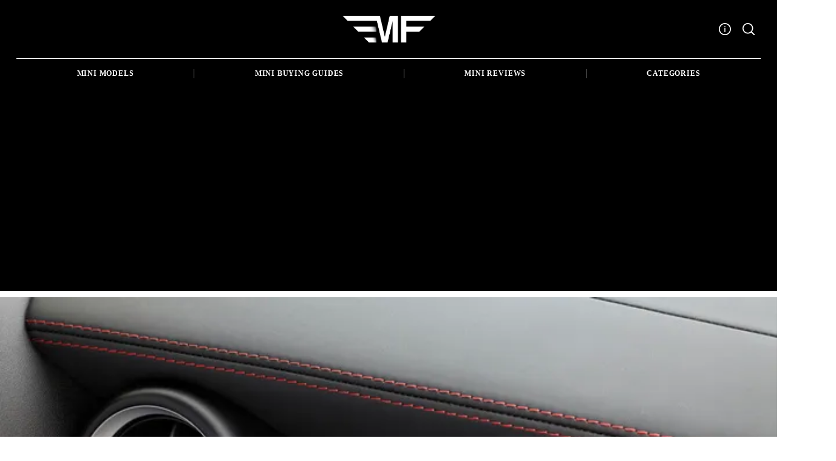

--- FILE ---
content_type: text/html; charset=UTF-8
request_url: https://www.motoringfile.com/?attachment_id=26460
body_size: 18723
content:
<!doctype html>
<html lang="en-US">
<head>
    <meta charset="UTF-8">
    <meta name="viewport" content="width=device-width, minimum-scale=1">
    <meta name="theme-color" content="#000000">
    <link rel="profile" href="https://gmpg.org/xfn/11">
    <meta name='robots' content='index, follow, max-image-preview:large, max-snippet:-1, max-video-preview:-1' />
	<style>img:is([sizes="auto" i], [sizes^="auto," i]) { contain-intrinsic-size: 3000px 1500px }</style>
	
	<!-- This site is optimized with the Yoast SEO plugin v26.7 - https://yoast.com/wordpress/plugins/seo/ -->
	<title>JCW GP2 - MotoringFile</title>
	<link rel="canonical" href="https://www.motoringfile.com/" />
	<meta property="og:locale" content="en_US" />
	<meta property="og:type" content="article" />
	<meta property="og:title" content="JCW GP2 - MotoringFile" />
	<meta property="og:description" content="FacebookTwitterPinterestReddit" />
	<meta property="og:url" content="https://www.motoringfile.com/" />
	<meta property="og:site_name" content="MotoringFile" />
	<meta property="article:publisher" content="https://www.facebook.com/motoringfile" />
	<meta property="og:image" content="https://www.motoringfile.com" />
	<meta property="og:image:width" content="670" />
	<meta property="og:image:height" content="447" />
	<meta property="og:image:type" content="image/jpeg" />
	<meta name="twitter:card" content="summary_large_image" />
	<meta name="twitter:site" content="@motoringfile" />
	<script type="application/ld+json" class="yoast-schema-graph">{"@context":"https://schema.org","@graph":[{"@type":"WebPage","@id":"https://www.motoringfile.com/","url":"https://www.motoringfile.com/","name":"JCW GP2 - MotoringFile","isPartOf":{"@id":"https://www.motoringfile.com/#website"},"primaryImageOfPage":{"@id":"https://www.motoringfile.com/#primaryimage"},"image":{"@id":"https://www.motoringfile.com/#primaryimage"},"thumbnailUrl":"https://i0.wp.com/www.motoringfile.com/wp-content/uploads/2012/09/P90102793_highRes.jpg?fit=670%2C447&ssl=1","datePublished":"2012-09-26T14:36:16+00:00","breadcrumb":{"@id":"https://www.motoringfile.com/#breadcrumb"},"inLanguage":"en-US","potentialAction":[{"@type":"ReadAction","target":["https://www.motoringfile.com/"]}]},{"@type":"ImageObject","inLanguage":"en-US","@id":"https://www.motoringfile.com/#primaryimage","url":"https://i0.wp.com/www.motoringfile.com/wp-content/uploads/2012/09/P90102793_highRes.jpg?fit=670%2C447&ssl=1","contentUrl":"https://i0.wp.com/www.motoringfile.com/wp-content/uploads/2012/09/P90102793_highRes.jpg?fit=670%2C447&ssl=1","width":"670","height":"447"},{"@type":"BreadcrumbList","@id":"https://www.motoringfile.com/#breadcrumb","itemListElement":[{"@type":"ListItem","position":1,"name":"Home","item":"https://www.motoringfile.com/"},{"@type":"ListItem","position":2,"name":"JCW GP2"}]},{"@type":"WebSite","@id":"https://www.motoringfile.com/#website","url":"https://www.motoringfile.com/","name":"MotoringFile","description":"The worlds largest MINI news, reviews and opinion website.","publisher":{"@id":"https://www.motoringfile.com/#organization"},"potentialAction":[{"@type":"SearchAction","target":{"@type":"EntryPoint","urlTemplate":"https://www.motoringfile.com/?s={search_term_string}"},"query-input":{"@type":"PropertyValueSpecification","valueRequired":true,"valueName":"search_term_string"}}],"inLanguage":"en-US"},{"@type":"Organization","@id":"https://www.motoringfile.com/#organization","name":"MotoringFile","url":"https://www.motoringfile.com/","logo":{"@type":"ImageObject","inLanguage":"en-US","@id":"https://www.motoringfile.com/#/schema/logo/image/","url":"https://i0.wp.com/www.motoringfile.com/wp-content/uploads/2023/07/cropped-MF-logo-2023-wing_white.png?fit=920%2C269&ssl=1","contentUrl":"https://i0.wp.com/www.motoringfile.com/wp-content/uploads/2023/07/cropped-MF-logo-2023-wing_white.png?fit=920%2C269&ssl=1","width":920,"height":269,"caption":"MotoringFile"},"image":{"@id":"https://www.motoringfile.com/#/schema/logo/image/"},"sameAs":["https://www.facebook.com/motoringfile","https://x.com/motoringfile","https://instagram.com/motoringfile"]}]}</script>
	<!-- / Yoast SEO plugin. -->


<link rel='dns-prefetch' href='//www.googletagmanager.com' />
<link rel='dns-prefetch' href='//stats.wp.com' />
<link rel='dns-prefetch' href='//widgets.wp.com' />
<link rel='dns-prefetch' href='//jetpack.wordpress.com' />
<link rel='dns-prefetch' href='//s0.wp.com' />
<link rel='dns-prefetch' href='//public-api.wordpress.com' />
<link rel='dns-prefetch' href='//0.gravatar.com' />
<link rel='dns-prefetch' href='//1.gravatar.com' />
<link rel='dns-prefetch' href='//2.gravatar.com' />
<link rel='dns-prefetch' href='//pagead2.googlesyndication.com' />
<link rel='preconnect' href='//i0.wp.com' />
<link rel='preconnect' href='//c0.wp.com' />
<link rel="alternate" type="application/rss+xml" title="MotoringFile &raquo; Feed" href="https://www.motoringfile.com/feed/" />
<link rel="alternate" type="application/rss+xml" title="MotoringFile &raquo; Comments Feed" href="https://www.motoringfile.com/comments/feed/" />
<link rel="alternate" type="application/rss+xml" title="MotoringFile &raquo; JCW GP2 Comments Feed" href="https://www.motoringfile.com/?attachment_id=26460/feed/" />
<script type="text/javascript">
/* <![CDATA[ */
window._wpemojiSettings = {"baseUrl":"https:\/\/s.w.org\/images\/core\/emoji\/16.0.1\/72x72\/","ext":".png","svgUrl":"https:\/\/s.w.org\/images\/core\/emoji\/16.0.1\/svg\/","svgExt":".svg","source":{"concatemoji":"https:\/\/www.motoringfile.com\/wp-includes\/js\/wp-emoji-release.min.js?ver=6.8.3"}};
/*! This file is auto-generated */
!function(s,n){var o,i,e;function c(e){try{var t={supportTests:e,timestamp:(new Date).valueOf()};sessionStorage.setItem(o,JSON.stringify(t))}catch(e){}}function p(e,t,n){e.clearRect(0,0,e.canvas.width,e.canvas.height),e.fillText(t,0,0);var t=new Uint32Array(e.getImageData(0,0,e.canvas.width,e.canvas.height).data),a=(e.clearRect(0,0,e.canvas.width,e.canvas.height),e.fillText(n,0,0),new Uint32Array(e.getImageData(0,0,e.canvas.width,e.canvas.height).data));return t.every(function(e,t){return e===a[t]})}function u(e,t){e.clearRect(0,0,e.canvas.width,e.canvas.height),e.fillText(t,0,0);for(var n=e.getImageData(16,16,1,1),a=0;a<n.data.length;a++)if(0!==n.data[a])return!1;return!0}function f(e,t,n,a){switch(t){case"flag":return n(e,"\ud83c\udff3\ufe0f\u200d\u26a7\ufe0f","\ud83c\udff3\ufe0f\u200b\u26a7\ufe0f")?!1:!n(e,"\ud83c\udde8\ud83c\uddf6","\ud83c\udde8\u200b\ud83c\uddf6")&&!n(e,"\ud83c\udff4\udb40\udc67\udb40\udc62\udb40\udc65\udb40\udc6e\udb40\udc67\udb40\udc7f","\ud83c\udff4\u200b\udb40\udc67\u200b\udb40\udc62\u200b\udb40\udc65\u200b\udb40\udc6e\u200b\udb40\udc67\u200b\udb40\udc7f");case"emoji":return!a(e,"\ud83e\udedf")}return!1}function g(e,t,n,a){var r="undefined"!=typeof WorkerGlobalScope&&self instanceof WorkerGlobalScope?new OffscreenCanvas(300,150):s.createElement("canvas"),o=r.getContext("2d",{willReadFrequently:!0}),i=(o.textBaseline="top",o.font="600 32px Arial",{});return e.forEach(function(e){i[e]=t(o,e,n,a)}),i}function t(e){var t=s.createElement("script");t.src=e,t.defer=!0,s.head.appendChild(t)}"undefined"!=typeof Promise&&(o="wpEmojiSettingsSupports",i=["flag","emoji"],n.supports={everything:!0,everythingExceptFlag:!0},e=new Promise(function(e){s.addEventListener("DOMContentLoaded",e,{once:!0})}),new Promise(function(t){var n=function(){try{var e=JSON.parse(sessionStorage.getItem(o));if("object"==typeof e&&"number"==typeof e.timestamp&&(new Date).valueOf()<e.timestamp+604800&&"object"==typeof e.supportTests)return e.supportTests}catch(e){}return null}();if(!n){if("undefined"!=typeof Worker&&"undefined"!=typeof OffscreenCanvas&&"undefined"!=typeof URL&&URL.createObjectURL&&"undefined"!=typeof Blob)try{var e="postMessage("+g.toString()+"("+[JSON.stringify(i),f.toString(),p.toString(),u.toString()].join(",")+"));",a=new Blob([e],{type:"text/javascript"}),r=new Worker(URL.createObjectURL(a),{name:"wpTestEmojiSupports"});return void(r.onmessage=function(e){c(n=e.data),r.terminate(),t(n)})}catch(e){}c(n=g(i,f,p,u))}t(n)}).then(function(e){for(var t in e)n.supports[t]=e[t],n.supports.everything=n.supports.everything&&n.supports[t],"flag"!==t&&(n.supports.everythingExceptFlag=n.supports.everythingExceptFlag&&n.supports[t]);n.supports.everythingExceptFlag=n.supports.everythingExceptFlag&&!n.supports.flag,n.DOMReady=!1,n.readyCallback=function(){n.DOMReady=!0}}).then(function(){return e}).then(function(){var e;n.supports.everything||(n.readyCallback(),(e=n.source||{}).concatemoji?t(e.concatemoji):e.wpemoji&&e.twemoji&&(t(e.twemoji),t(e.wpemoji)))}))}((window,document),window._wpemojiSettings);
/* ]]> */
</script>
<style id='wp-emoji-styles-inline-css' type='text/css'>

	img.wp-smiley, img.emoji {
		display: inline !important;
		border: none !important;
		box-shadow: none !important;
		height: 1em !important;
		width: 1em !important;
		margin: 0 0.07em !important;
		vertical-align: -0.1em !important;
		background: none !important;
		padding: 0 !important;
	}
</style>
<link rel='stylesheet' id='wp-block-library-css' href='https://c0.wp.com/c/6.8.3/wp-includes/css/dist/block-library/style.min.css' type='text/css' media='all' />
<style id='classic-theme-styles-inline-css' type='text/css'>
/*! This file is auto-generated */
.wp-block-button__link{color:#fff;background-color:#32373c;border-radius:9999px;box-shadow:none;text-decoration:none;padding:calc(.667em + 2px) calc(1.333em + 2px);font-size:1.125em}.wp-block-file__button{background:#32373c;color:#fff;text-decoration:none}
</style>
<style id='global-styles-inline-css' type='text/css'>
:root{--wp--preset--aspect-ratio--square: 1;--wp--preset--aspect-ratio--4-3: 4/3;--wp--preset--aspect-ratio--3-4: 3/4;--wp--preset--aspect-ratio--3-2: 3/2;--wp--preset--aspect-ratio--2-3: 2/3;--wp--preset--aspect-ratio--16-9: 16/9;--wp--preset--aspect-ratio--9-16: 9/16;--wp--preset--color--black: #000000;--wp--preset--color--cyan-bluish-gray: #abb8c3;--wp--preset--color--white: #ffffff;--wp--preset--color--pale-pink: #f78da7;--wp--preset--color--vivid-red: #cf2e2e;--wp--preset--color--luminous-vivid-orange: #ff6900;--wp--preset--color--luminous-vivid-amber: #fcb900;--wp--preset--color--light-green-cyan: #7bdcb5;--wp--preset--color--vivid-green-cyan: #00d084;--wp--preset--color--pale-cyan-blue: #8ed1fc;--wp--preset--color--vivid-cyan-blue: #0693e3;--wp--preset--color--vivid-purple: #9b51e0;--wp--preset--gradient--vivid-cyan-blue-to-vivid-purple: linear-gradient(135deg,rgba(6,147,227,1) 0%,rgb(155,81,224) 100%);--wp--preset--gradient--light-green-cyan-to-vivid-green-cyan: linear-gradient(135deg,rgb(122,220,180) 0%,rgb(0,208,130) 100%);--wp--preset--gradient--luminous-vivid-amber-to-luminous-vivid-orange: linear-gradient(135deg,rgba(252,185,0,1) 0%,rgba(255,105,0,1) 100%);--wp--preset--gradient--luminous-vivid-orange-to-vivid-red: linear-gradient(135deg,rgba(255,105,0,1) 0%,rgb(207,46,46) 100%);--wp--preset--gradient--very-light-gray-to-cyan-bluish-gray: linear-gradient(135deg,rgb(238,238,238) 0%,rgb(169,184,195) 100%);--wp--preset--gradient--cool-to-warm-spectrum: linear-gradient(135deg,rgb(74,234,220) 0%,rgb(151,120,209) 20%,rgb(207,42,186) 40%,rgb(238,44,130) 60%,rgb(251,105,98) 80%,rgb(254,248,76) 100%);--wp--preset--gradient--blush-light-purple: linear-gradient(135deg,rgb(255,206,236) 0%,rgb(152,150,240) 100%);--wp--preset--gradient--blush-bordeaux: linear-gradient(135deg,rgb(254,205,165) 0%,rgb(254,45,45) 50%,rgb(107,0,62) 100%);--wp--preset--gradient--luminous-dusk: linear-gradient(135deg,rgb(255,203,112) 0%,rgb(199,81,192) 50%,rgb(65,88,208) 100%);--wp--preset--gradient--pale-ocean: linear-gradient(135deg,rgb(255,245,203) 0%,rgb(182,227,212) 50%,rgb(51,167,181) 100%);--wp--preset--gradient--electric-grass: linear-gradient(135deg,rgb(202,248,128) 0%,rgb(113,206,126) 100%);--wp--preset--gradient--midnight: linear-gradient(135deg,rgb(2,3,129) 0%,rgb(40,116,252) 100%);--wp--preset--font-size--small: 13px;--wp--preset--font-size--medium: 20px;--wp--preset--font-size--large: 36px;--wp--preset--font-size--x-large: 42px;--wp--preset--spacing--20: 0.44rem;--wp--preset--spacing--30: 0.67rem;--wp--preset--spacing--40: 1rem;--wp--preset--spacing--50: 1.5rem;--wp--preset--spacing--60: 2.25rem;--wp--preset--spacing--70: 3.38rem;--wp--preset--spacing--80: 5.06rem;--wp--preset--shadow--natural: 6px 6px 9px rgba(0, 0, 0, 0.2);--wp--preset--shadow--deep: 12px 12px 50px rgba(0, 0, 0, 0.4);--wp--preset--shadow--sharp: 6px 6px 0px rgba(0, 0, 0, 0.2);--wp--preset--shadow--outlined: 6px 6px 0px -3px rgba(255, 255, 255, 1), 6px 6px rgba(0, 0, 0, 1);--wp--preset--shadow--crisp: 6px 6px 0px rgba(0, 0, 0, 1);}:where(.is-layout-flex){gap: 0.5em;}:where(.is-layout-grid){gap: 0.5em;}body .is-layout-flex{display: flex;}.is-layout-flex{flex-wrap: wrap;align-items: center;}.is-layout-flex > :is(*, div){margin: 0;}body .is-layout-grid{display: grid;}.is-layout-grid > :is(*, div){margin: 0;}:where(.wp-block-columns.is-layout-flex){gap: 2em;}:where(.wp-block-columns.is-layout-grid){gap: 2em;}:where(.wp-block-post-template.is-layout-flex){gap: 1.25em;}:where(.wp-block-post-template.is-layout-grid){gap: 1.25em;}.has-black-color{color: var(--wp--preset--color--black) !important;}.has-cyan-bluish-gray-color{color: var(--wp--preset--color--cyan-bluish-gray) !important;}.has-white-color{color: var(--wp--preset--color--white) !important;}.has-pale-pink-color{color: var(--wp--preset--color--pale-pink) !important;}.has-vivid-red-color{color: var(--wp--preset--color--vivid-red) !important;}.has-luminous-vivid-orange-color{color: var(--wp--preset--color--luminous-vivid-orange) !important;}.has-luminous-vivid-amber-color{color: var(--wp--preset--color--luminous-vivid-amber) !important;}.has-light-green-cyan-color{color: var(--wp--preset--color--light-green-cyan) !important;}.has-vivid-green-cyan-color{color: var(--wp--preset--color--vivid-green-cyan) !important;}.has-pale-cyan-blue-color{color: var(--wp--preset--color--pale-cyan-blue) !important;}.has-vivid-cyan-blue-color{color: var(--wp--preset--color--vivid-cyan-blue) !important;}.has-vivid-purple-color{color: var(--wp--preset--color--vivid-purple) !important;}.has-black-background-color{background-color: var(--wp--preset--color--black) !important;}.has-cyan-bluish-gray-background-color{background-color: var(--wp--preset--color--cyan-bluish-gray) !important;}.has-white-background-color{background-color: var(--wp--preset--color--white) !important;}.has-pale-pink-background-color{background-color: var(--wp--preset--color--pale-pink) !important;}.has-vivid-red-background-color{background-color: var(--wp--preset--color--vivid-red) !important;}.has-luminous-vivid-orange-background-color{background-color: var(--wp--preset--color--luminous-vivid-orange) !important;}.has-luminous-vivid-amber-background-color{background-color: var(--wp--preset--color--luminous-vivid-amber) !important;}.has-light-green-cyan-background-color{background-color: var(--wp--preset--color--light-green-cyan) !important;}.has-vivid-green-cyan-background-color{background-color: var(--wp--preset--color--vivid-green-cyan) !important;}.has-pale-cyan-blue-background-color{background-color: var(--wp--preset--color--pale-cyan-blue) !important;}.has-vivid-cyan-blue-background-color{background-color: var(--wp--preset--color--vivid-cyan-blue) !important;}.has-vivid-purple-background-color{background-color: var(--wp--preset--color--vivid-purple) !important;}.has-black-border-color{border-color: var(--wp--preset--color--black) !important;}.has-cyan-bluish-gray-border-color{border-color: var(--wp--preset--color--cyan-bluish-gray) !important;}.has-white-border-color{border-color: var(--wp--preset--color--white) !important;}.has-pale-pink-border-color{border-color: var(--wp--preset--color--pale-pink) !important;}.has-vivid-red-border-color{border-color: var(--wp--preset--color--vivid-red) !important;}.has-luminous-vivid-orange-border-color{border-color: var(--wp--preset--color--luminous-vivid-orange) !important;}.has-luminous-vivid-amber-border-color{border-color: var(--wp--preset--color--luminous-vivid-amber) !important;}.has-light-green-cyan-border-color{border-color: var(--wp--preset--color--light-green-cyan) !important;}.has-vivid-green-cyan-border-color{border-color: var(--wp--preset--color--vivid-green-cyan) !important;}.has-pale-cyan-blue-border-color{border-color: var(--wp--preset--color--pale-cyan-blue) !important;}.has-vivid-cyan-blue-border-color{border-color: var(--wp--preset--color--vivid-cyan-blue) !important;}.has-vivid-purple-border-color{border-color: var(--wp--preset--color--vivid-purple) !important;}.has-vivid-cyan-blue-to-vivid-purple-gradient-background{background: var(--wp--preset--gradient--vivid-cyan-blue-to-vivid-purple) !important;}.has-light-green-cyan-to-vivid-green-cyan-gradient-background{background: var(--wp--preset--gradient--light-green-cyan-to-vivid-green-cyan) !important;}.has-luminous-vivid-amber-to-luminous-vivid-orange-gradient-background{background: var(--wp--preset--gradient--luminous-vivid-amber-to-luminous-vivid-orange) !important;}.has-luminous-vivid-orange-to-vivid-red-gradient-background{background: var(--wp--preset--gradient--luminous-vivid-orange-to-vivid-red) !important;}.has-very-light-gray-to-cyan-bluish-gray-gradient-background{background: var(--wp--preset--gradient--very-light-gray-to-cyan-bluish-gray) !important;}.has-cool-to-warm-spectrum-gradient-background{background: var(--wp--preset--gradient--cool-to-warm-spectrum) !important;}.has-blush-light-purple-gradient-background{background: var(--wp--preset--gradient--blush-light-purple) !important;}.has-blush-bordeaux-gradient-background{background: var(--wp--preset--gradient--blush-bordeaux) !important;}.has-luminous-dusk-gradient-background{background: var(--wp--preset--gradient--luminous-dusk) !important;}.has-pale-ocean-gradient-background{background: var(--wp--preset--gradient--pale-ocean) !important;}.has-electric-grass-gradient-background{background: var(--wp--preset--gradient--electric-grass) !important;}.has-midnight-gradient-background{background: var(--wp--preset--gradient--midnight) !important;}.has-small-font-size{font-size: var(--wp--preset--font-size--small) !important;}.has-medium-font-size{font-size: var(--wp--preset--font-size--medium) !important;}.has-large-font-size{font-size: var(--wp--preset--font-size--large) !important;}.has-x-large-font-size{font-size: var(--wp--preset--font-size--x-large) !important;}
:where(.wp-block-post-template.is-layout-flex){gap: 1.25em;}:where(.wp-block-post-template.is-layout-grid){gap: 1.25em;}
:where(.wp-block-columns.is-layout-flex){gap: 2em;}:where(.wp-block-columns.is-layout-grid){gap: 2em;}
:root :where(.wp-block-pullquote){font-size: 1.5em;line-height: 1.6;}
</style>
<link rel='stylesheet' id='neomag-parent-style-css' href='https://s3.motoringfile.com/wp-content/themes/neomag/style.css.gzip?ver=6.8.3' type='text/css' media='all' />
<link rel='stylesheet' id='neomag-style-css' href='https://www.motoringfile.com/wp-content/themes/neomag-child/style.css?ver=1.0' type='text/css' media='all' />
<style id='neomag-style-inline-css' type='text/css'>
:root { --content-width: 798px }
</style>
<link rel='stylesheet' id='neomag-addons-style-css' href='https://s3.motoringfile.com/wp-content/plugins/neomag-addons/css/neomag-addons-style.css.gzip?ver=6.8.3' type='text/css' media='all' />
<script type="text/javascript" src="https://c0.wp.com/c/6.8.3/wp-includes/js/jquery/jquery.min.js" id="jquery-core-js"></script>
<script type="text/javascript" src="https://c0.wp.com/c/6.8.3/wp-includes/js/jquery/jquery-migrate.min.js" id="jquery-migrate-js"></script>

<!-- Google tag (gtag.js) snippet added by Site Kit -->
<!-- Google Analytics snippet added by Site Kit -->
<!-- Google Ads snippet added by Site Kit -->
<script type="text/javascript" src="https://www.googletagmanager.com/gtag/js?id=GT-WFFPRSG" id="google_gtagjs-js" async></script>
<script type="text/javascript" id="google_gtagjs-js-after">
/* <![CDATA[ */
window.dataLayer = window.dataLayer || [];function gtag(){dataLayer.push(arguments);}
gtag("set","linker",{"domains":["www.motoringfile.com"]});
gtag("js", new Date());
gtag("set", "developer_id.dZTNiMT", true);
gtag("config", "GT-WFFPRSG", {"googlesitekit_post_type":"attachment"});
gtag("config", "AW-368546326");
/* ]]> */
</script>
<link rel="https://api.w.org/" href="https://www.motoringfile.com/wp-json/" /><link rel="alternate" title="JSON" type="application/json" href="https://www.motoringfile.com/wp-json/wp/v2/media/26460" /><link rel="EditURI" type="application/rsd+xml" title="RSD" href="https://www.motoringfile.com/xmlrpc.php?rsd" />
<meta name="generator" content="WordPress 6.8.3" />
<link rel='shortlink' href='https://www.motoringfile.com/?p=26460' />
<link rel="alternate" title="oEmbed (JSON)" type="application/json+oembed" href="https://www.motoringfile.com/wp-json/oembed/1.0/embed?url=https%3A%2F%2Fwww.motoringfile.com%2F%3Fattachment_id%3D26460" />
<link rel="alternate" title="oEmbed (XML)" type="text/xml+oembed" href="https://www.motoringfile.com/wp-json/oembed/1.0/embed?url=https%3A%2F%2Fwww.motoringfile.com%2F%3Fattachment_id%3D26460&#038;format=xml" />
<meta name="generator" content="Site Kit by Google 1.170.0" />	<style>img#wpstats{display:none}</style>
				<style type="text/css">.pp-podcast {opacity: 0;}</style>
		
<!-- Google AdSense meta tags added by Site Kit -->
<meta name="google-adsense-platform-account" content="ca-host-pub-2644536267352236">
<meta name="google-adsense-platform-domain" content="sitekit.withgoogle.com">
<!-- End Google AdSense meta tags added by Site Kit -->

<!-- Google AdSense snippet added by Site Kit -->
<script type="text/javascript" async="async" src="https://pagead2.googlesyndication.com/pagead/js/adsbygoogle.js?client=ca-pub-3393263113611972&amp;host=ca-host-pub-2644536267352236" crossorigin="anonymous"></script>

<!-- End Google AdSense snippet added by Site Kit -->
<link rel="icon" href="https://i0.wp.com/www.motoringfile.com/wp-content/uploads/2023/10/cropped-favicon_2023.png?fit=32%2C32&#038;ssl=1" sizes="32x32" />
<link rel="icon" href="https://i0.wp.com/www.motoringfile.com/wp-content/uploads/2023/10/cropped-favicon_2023.png?fit=192%2C192&#038;ssl=1" sizes="192x192" />
<link rel="apple-touch-icon" href="https://i0.wp.com/www.motoringfile.com/wp-content/uploads/2023/10/cropped-favicon_2023.png?fit=180%2C180&#038;ssl=1" />
<meta name="msapplication-TileImage" content="https://i0.wp.com/www.motoringfile.com/wp-content/uploads/2023/10/cropped-favicon_2023.png?fit=270%2C270&#038;ssl=1" />
<style id="kirki-inline-styles">.icons-single-color .icon-button{color:#000000;background-color:#f0f0f0;}.has-custom-logo{max-width:153px;}.site-branding .text-logo{font-size:48px;text-transform:uppercase;}.h1,.h2,.h3,.h4,.h5,.h6,.main-font,h1,h2,h3,h4,h5,h6{font-family:PT Serif;font-weight:300;text-transform:capitalize;}:root{--headings-font-family:PT Serif;--body-font-family:Open Sans;--site-background:#ffffff;--site-color:#000000;--site-separators-color:#000000;--category-color:#000000;--mouse-hover-color:#fffa00;--content-link:#1669b2;}body{font-family:Open Sans;font-weight:300;}.section-title{color:#707070;}.entry-title{color:#000000;}.entry-summary{color:#535f69;}.entry-meta, .byline, .post-date, .tags-list a{color:#535f69;}[type=text], [type=search], [type=url], [type=number], [type=email], textarea{color:#000000;border-color:#dddddd;}.search-form .search-submit{color:#dddddd;}[type=button]:not(.slick-arrow), [type=reset], [type=submit], button, [type=button]:focus, [type=button]:hover, [type=reset]:focus, [type=reset]:hover, [type=submit]:focus, [type=submit]:hover, button:focus, button:hover, .button{background-color:#000000;}[type=button]:not(.slick-arrow), [type=reset], [type=submit], button, [type=button]:focus, [type=button]:hover, [type=reset]:focus, [type=reset]:hover, [type=submit]:focus, [type=submit]:hover, button:focus, button:hover, .button:hover{color:#ffffff;}.text-logo{color:#000000;}.site-header{color:#ffffff;background-color:#000000;}.site-header .menu-layout--bullets > li:hover > a{color:#dddddd;}.site-header [class*=hor-sep-]:after, .site-header [class*=hor-sep-]:before{background-color:#ffffff;}.header--container .main-navigation{color:#ffffff;}.header--container .main-navigation li:hover > a{color:#bfbfbf;}.header--container .main-navigation .menu-layout--bullets>li:after{border-color:#7f7f7f;}.header--container .main-navigation .menu-layout--grid>li:after{background-color:#7f7f7f;}.header-dropdown--content, .menu-type--dropdown .sub-menu{color:#ffffff;border-color:#868686;}.header-dropdown--content li:hover a, .menu-type--dropdown .sub-menu li:hover a{color:#bebebe;}.header-dropdown--content, .menu-type--dropdown>li>.sub-menu{border-color:#868686;}.header-dropdown--content, .header-dropdown--content *, .menu-type--dropdown .sub-menu{background-color:#000000;}.sticky-navbar, .sticky-navbar .text-logo{color:#ffffff;}.sticky-navbar li:hover a, .sticky-navbar .header-dropdown--content, .sticky-navbar .menu-type--dropdown .sub-menu{color:#ffffff;}.sticky-navbar{background-color:#000000;}.offcanvas--modal:after{background-color:#000000;}.offcanvas--modal, .offcanvas--modal .search-field{color:#ffffff;}.offcanvas-panel--slide{background-color:#000000;color:#ffffff;}.author-profile{border-color:#000000;}.site-footer{color:#7f7f7f;}.site-footer a{color:#727272;}.site-footer a:hover, .site-footer .menu-layout--bullets li:hover a{color:#c1c1c1;}.site-footer, .site-footer .site-info{background-color:#0c0c0c;}.site-footer [class*=hor-sep-]:after, .site-footer [class*=hor-sep-]:before, .site-footer .sep-b-post>.column+.column:before, .site-footer .sep-b-post>.post+.post:before, .site-footer .sep-b-post>.widget+.widget:before, .site-footer .strikethrough-title:after, .site-footer .strikethrough-title:before, .site-footer .widget_archive li:not(:last-child):after, .site-footer .widget_categories li:not(:last-child):after, .site-footer .widget_meta li:not(:last-child):after, .site-footer .widget_nav_menu li:not(:last-child):after, .site-footer .widget_pages li:not(:last-child):after, .site-footer .widget_product_categories li:not(:last-child):after, .site-footer .widget_recent_comments li:not(:last-child):after, .site-footer .widget_recent_entries li:not(:last-child):after{background-color:#7f7f7f;}@media (min-width: 64.0625em){.header-row{padding-top:2vw;padding-bottom:2vw;}#main-navigation, #offcanvas-main-navigation{font-size:0.8rem;}.archive-header{padding-top:1vw;padding-bottom:1vw;}}/* cyrillic-ext */
@font-face {
  font-family: 'PT Serif';
  font-style: normal;
  font-weight: 400;
  font-display: swap;
  src: url(https://www.motoringfile.com/wp-content/fonts/pt-serif/EJRVQgYoZZY2vCFuvAFbzr-tdg.woff2) format('woff2');
  unicode-range: U+0460-052F, U+1C80-1C8A, U+20B4, U+2DE0-2DFF, U+A640-A69F, U+FE2E-FE2F;
}
/* cyrillic */
@font-face {
  font-family: 'PT Serif';
  font-style: normal;
  font-weight: 400;
  font-display: swap;
  src: url(https://www.motoringfile.com/wp-content/fonts/pt-serif/EJRVQgYoZZY2vCFuvAFSzr-tdg.woff2) format('woff2');
  unicode-range: U+0301, U+0400-045F, U+0490-0491, U+04B0-04B1, U+2116;
}
/* latin-ext */
@font-face {
  font-family: 'PT Serif';
  font-style: normal;
  font-weight: 400;
  font-display: swap;
  src: url(https://www.motoringfile.com/wp-content/fonts/pt-serif/EJRVQgYoZZY2vCFuvAFYzr-tdg.woff2) format('woff2');
  unicode-range: U+0100-02BA, U+02BD-02C5, U+02C7-02CC, U+02CE-02D7, U+02DD-02FF, U+0304, U+0308, U+0329, U+1D00-1DBF, U+1E00-1E9F, U+1EF2-1EFF, U+2020, U+20A0-20AB, U+20AD-20C0, U+2113, U+2C60-2C7F, U+A720-A7FF;
}
/* latin */
@font-face {
  font-family: 'PT Serif';
  font-style: normal;
  font-weight: 400;
  font-display: swap;
  src: url(https://www.motoringfile.com/wp-content/fonts/pt-serif/EJRVQgYoZZY2vCFuvAFWzr8.woff2) format('woff2');
  unicode-range: U+0000-00FF, U+0131, U+0152-0153, U+02BB-02BC, U+02C6, U+02DA, U+02DC, U+0304, U+0308, U+0329, U+2000-206F, U+20AC, U+2122, U+2191, U+2193, U+2212, U+2215, U+FEFF, U+FFFD;
}/* cyrillic-ext */
@font-face {
  font-family: 'Open Sans';
  font-style: normal;
  font-weight: 300;
  font-stretch: 100%;
  font-display: swap;
  src: url(https://www.motoringfile.com/wp-content/fonts/open-sans/memSYaGs126MiZpBA-UvWbX2vVnXBbObj2OVZyOOSr4dVJWUgsiH0B4taVIGxA.woff2) format('woff2');
  unicode-range: U+0460-052F, U+1C80-1C8A, U+20B4, U+2DE0-2DFF, U+A640-A69F, U+FE2E-FE2F;
}
/* cyrillic */
@font-face {
  font-family: 'Open Sans';
  font-style: normal;
  font-weight: 300;
  font-stretch: 100%;
  font-display: swap;
  src: url(https://www.motoringfile.com/wp-content/fonts/open-sans/memSYaGs126MiZpBA-UvWbX2vVnXBbObj2OVZyOOSr4dVJWUgsiH0B4kaVIGxA.woff2) format('woff2');
  unicode-range: U+0301, U+0400-045F, U+0490-0491, U+04B0-04B1, U+2116;
}
/* greek-ext */
@font-face {
  font-family: 'Open Sans';
  font-style: normal;
  font-weight: 300;
  font-stretch: 100%;
  font-display: swap;
  src: url(https://www.motoringfile.com/wp-content/fonts/open-sans/memSYaGs126MiZpBA-UvWbX2vVnXBbObj2OVZyOOSr4dVJWUgsiH0B4saVIGxA.woff2) format('woff2');
  unicode-range: U+1F00-1FFF;
}
/* greek */
@font-face {
  font-family: 'Open Sans';
  font-style: normal;
  font-weight: 300;
  font-stretch: 100%;
  font-display: swap;
  src: url(https://www.motoringfile.com/wp-content/fonts/open-sans/memSYaGs126MiZpBA-UvWbX2vVnXBbObj2OVZyOOSr4dVJWUgsiH0B4jaVIGxA.woff2) format('woff2');
  unicode-range: U+0370-0377, U+037A-037F, U+0384-038A, U+038C, U+038E-03A1, U+03A3-03FF;
}
/* hebrew */
@font-face {
  font-family: 'Open Sans';
  font-style: normal;
  font-weight: 300;
  font-stretch: 100%;
  font-display: swap;
  src: url(https://www.motoringfile.com/wp-content/fonts/open-sans/memSYaGs126MiZpBA-UvWbX2vVnXBbObj2OVZyOOSr4dVJWUgsiH0B4iaVIGxA.woff2) format('woff2');
  unicode-range: U+0307-0308, U+0590-05FF, U+200C-2010, U+20AA, U+25CC, U+FB1D-FB4F;
}
/* math */
@font-face {
  font-family: 'Open Sans';
  font-style: normal;
  font-weight: 300;
  font-stretch: 100%;
  font-display: swap;
  src: url(https://www.motoringfile.com/wp-content/fonts/open-sans/memSYaGs126MiZpBA-UvWbX2vVnXBbObj2OVZyOOSr4dVJWUgsiH0B5caVIGxA.woff2) format('woff2');
  unicode-range: U+0302-0303, U+0305, U+0307-0308, U+0310, U+0312, U+0315, U+031A, U+0326-0327, U+032C, U+032F-0330, U+0332-0333, U+0338, U+033A, U+0346, U+034D, U+0391-03A1, U+03A3-03A9, U+03B1-03C9, U+03D1, U+03D5-03D6, U+03F0-03F1, U+03F4-03F5, U+2016-2017, U+2034-2038, U+203C, U+2040, U+2043, U+2047, U+2050, U+2057, U+205F, U+2070-2071, U+2074-208E, U+2090-209C, U+20D0-20DC, U+20E1, U+20E5-20EF, U+2100-2112, U+2114-2115, U+2117-2121, U+2123-214F, U+2190, U+2192, U+2194-21AE, U+21B0-21E5, U+21F1-21F2, U+21F4-2211, U+2213-2214, U+2216-22FF, U+2308-230B, U+2310, U+2319, U+231C-2321, U+2336-237A, U+237C, U+2395, U+239B-23B7, U+23D0, U+23DC-23E1, U+2474-2475, U+25AF, U+25B3, U+25B7, U+25BD, U+25C1, U+25CA, U+25CC, U+25FB, U+266D-266F, U+27C0-27FF, U+2900-2AFF, U+2B0E-2B11, U+2B30-2B4C, U+2BFE, U+3030, U+FF5B, U+FF5D, U+1D400-1D7FF, U+1EE00-1EEFF;
}
/* symbols */
@font-face {
  font-family: 'Open Sans';
  font-style: normal;
  font-weight: 300;
  font-stretch: 100%;
  font-display: swap;
  src: url(https://www.motoringfile.com/wp-content/fonts/open-sans/memSYaGs126MiZpBA-UvWbX2vVnXBbObj2OVZyOOSr4dVJWUgsiH0B5OaVIGxA.woff2) format('woff2');
  unicode-range: U+0001-000C, U+000E-001F, U+007F-009F, U+20DD-20E0, U+20E2-20E4, U+2150-218F, U+2190, U+2192, U+2194-2199, U+21AF, U+21E6-21F0, U+21F3, U+2218-2219, U+2299, U+22C4-22C6, U+2300-243F, U+2440-244A, U+2460-24FF, U+25A0-27BF, U+2800-28FF, U+2921-2922, U+2981, U+29BF, U+29EB, U+2B00-2BFF, U+4DC0-4DFF, U+FFF9-FFFB, U+10140-1018E, U+10190-1019C, U+101A0, U+101D0-101FD, U+102E0-102FB, U+10E60-10E7E, U+1D2C0-1D2D3, U+1D2E0-1D37F, U+1F000-1F0FF, U+1F100-1F1AD, U+1F1E6-1F1FF, U+1F30D-1F30F, U+1F315, U+1F31C, U+1F31E, U+1F320-1F32C, U+1F336, U+1F378, U+1F37D, U+1F382, U+1F393-1F39F, U+1F3A7-1F3A8, U+1F3AC-1F3AF, U+1F3C2, U+1F3C4-1F3C6, U+1F3CA-1F3CE, U+1F3D4-1F3E0, U+1F3ED, U+1F3F1-1F3F3, U+1F3F5-1F3F7, U+1F408, U+1F415, U+1F41F, U+1F426, U+1F43F, U+1F441-1F442, U+1F444, U+1F446-1F449, U+1F44C-1F44E, U+1F453, U+1F46A, U+1F47D, U+1F4A3, U+1F4B0, U+1F4B3, U+1F4B9, U+1F4BB, U+1F4BF, U+1F4C8-1F4CB, U+1F4D6, U+1F4DA, U+1F4DF, U+1F4E3-1F4E6, U+1F4EA-1F4ED, U+1F4F7, U+1F4F9-1F4FB, U+1F4FD-1F4FE, U+1F503, U+1F507-1F50B, U+1F50D, U+1F512-1F513, U+1F53E-1F54A, U+1F54F-1F5FA, U+1F610, U+1F650-1F67F, U+1F687, U+1F68D, U+1F691, U+1F694, U+1F698, U+1F6AD, U+1F6B2, U+1F6B9-1F6BA, U+1F6BC, U+1F6C6-1F6CF, U+1F6D3-1F6D7, U+1F6E0-1F6EA, U+1F6F0-1F6F3, U+1F6F7-1F6FC, U+1F700-1F7FF, U+1F800-1F80B, U+1F810-1F847, U+1F850-1F859, U+1F860-1F887, U+1F890-1F8AD, U+1F8B0-1F8BB, U+1F8C0-1F8C1, U+1F900-1F90B, U+1F93B, U+1F946, U+1F984, U+1F996, U+1F9E9, U+1FA00-1FA6F, U+1FA70-1FA7C, U+1FA80-1FA89, U+1FA8F-1FAC6, U+1FACE-1FADC, U+1FADF-1FAE9, U+1FAF0-1FAF8, U+1FB00-1FBFF;
}
/* vietnamese */
@font-face {
  font-family: 'Open Sans';
  font-style: normal;
  font-weight: 300;
  font-stretch: 100%;
  font-display: swap;
  src: url(https://www.motoringfile.com/wp-content/fonts/open-sans/memSYaGs126MiZpBA-UvWbX2vVnXBbObj2OVZyOOSr4dVJWUgsiH0B4vaVIGxA.woff2) format('woff2');
  unicode-range: U+0102-0103, U+0110-0111, U+0128-0129, U+0168-0169, U+01A0-01A1, U+01AF-01B0, U+0300-0301, U+0303-0304, U+0308-0309, U+0323, U+0329, U+1EA0-1EF9, U+20AB;
}
/* latin-ext */
@font-face {
  font-family: 'Open Sans';
  font-style: normal;
  font-weight: 300;
  font-stretch: 100%;
  font-display: swap;
  src: url(https://www.motoringfile.com/wp-content/fonts/open-sans/memSYaGs126MiZpBA-UvWbX2vVnXBbObj2OVZyOOSr4dVJWUgsiH0B4uaVIGxA.woff2) format('woff2');
  unicode-range: U+0100-02BA, U+02BD-02C5, U+02C7-02CC, U+02CE-02D7, U+02DD-02FF, U+0304, U+0308, U+0329, U+1D00-1DBF, U+1E00-1E9F, U+1EF2-1EFF, U+2020, U+20A0-20AB, U+20AD-20C0, U+2113, U+2C60-2C7F, U+A720-A7FF;
}
/* latin */
@font-face {
  font-family: 'Open Sans';
  font-style: normal;
  font-weight: 300;
  font-stretch: 100%;
  font-display: swap;
  src: url(https://www.motoringfile.com/wp-content/fonts/open-sans/memSYaGs126MiZpBA-UvWbX2vVnXBbObj2OVZyOOSr4dVJWUgsiH0B4gaVI.woff2) format('woff2');
  unicode-range: U+0000-00FF, U+0131, U+0152-0153, U+02BB-02BC, U+02C6, U+02DA, U+02DC, U+0304, U+0308, U+0329, U+2000-206F, U+20AC, U+2122, U+2191, U+2193, U+2212, U+2215, U+FEFF, U+FFFD;
}/* cyrillic-ext */
@font-face {
  font-family: 'PT Serif';
  font-style: normal;
  font-weight: 400;
  font-display: swap;
  src: url(https://www.motoringfile.com/wp-content/fonts/pt-serif/EJRVQgYoZZY2vCFuvAFbzr-tdg.woff2) format('woff2');
  unicode-range: U+0460-052F, U+1C80-1C8A, U+20B4, U+2DE0-2DFF, U+A640-A69F, U+FE2E-FE2F;
}
/* cyrillic */
@font-face {
  font-family: 'PT Serif';
  font-style: normal;
  font-weight: 400;
  font-display: swap;
  src: url(https://www.motoringfile.com/wp-content/fonts/pt-serif/EJRVQgYoZZY2vCFuvAFSzr-tdg.woff2) format('woff2');
  unicode-range: U+0301, U+0400-045F, U+0490-0491, U+04B0-04B1, U+2116;
}
/* latin-ext */
@font-face {
  font-family: 'PT Serif';
  font-style: normal;
  font-weight: 400;
  font-display: swap;
  src: url(https://www.motoringfile.com/wp-content/fonts/pt-serif/EJRVQgYoZZY2vCFuvAFYzr-tdg.woff2) format('woff2');
  unicode-range: U+0100-02BA, U+02BD-02C5, U+02C7-02CC, U+02CE-02D7, U+02DD-02FF, U+0304, U+0308, U+0329, U+1D00-1DBF, U+1E00-1E9F, U+1EF2-1EFF, U+2020, U+20A0-20AB, U+20AD-20C0, U+2113, U+2C60-2C7F, U+A720-A7FF;
}
/* latin */
@font-face {
  font-family: 'PT Serif';
  font-style: normal;
  font-weight: 400;
  font-display: swap;
  src: url(https://www.motoringfile.com/wp-content/fonts/pt-serif/EJRVQgYoZZY2vCFuvAFWzr8.woff2) format('woff2');
  unicode-range: U+0000-00FF, U+0131, U+0152-0153, U+02BB-02BC, U+02C6, U+02DA, U+02DC, U+0304, U+0308, U+0329, U+2000-206F, U+20AC, U+2122, U+2191, U+2193, U+2212, U+2215, U+FEFF, U+FFFD;
}/* cyrillic-ext */
@font-face {
  font-family: 'Open Sans';
  font-style: normal;
  font-weight: 300;
  font-stretch: 100%;
  font-display: swap;
  src: url(https://www.motoringfile.com/wp-content/fonts/open-sans/memSYaGs126MiZpBA-UvWbX2vVnXBbObj2OVZyOOSr4dVJWUgsiH0B4taVIGxA.woff2) format('woff2');
  unicode-range: U+0460-052F, U+1C80-1C8A, U+20B4, U+2DE0-2DFF, U+A640-A69F, U+FE2E-FE2F;
}
/* cyrillic */
@font-face {
  font-family: 'Open Sans';
  font-style: normal;
  font-weight: 300;
  font-stretch: 100%;
  font-display: swap;
  src: url(https://www.motoringfile.com/wp-content/fonts/open-sans/memSYaGs126MiZpBA-UvWbX2vVnXBbObj2OVZyOOSr4dVJWUgsiH0B4kaVIGxA.woff2) format('woff2');
  unicode-range: U+0301, U+0400-045F, U+0490-0491, U+04B0-04B1, U+2116;
}
/* greek-ext */
@font-face {
  font-family: 'Open Sans';
  font-style: normal;
  font-weight: 300;
  font-stretch: 100%;
  font-display: swap;
  src: url(https://www.motoringfile.com/wp-content/fonts/open-sans/memSYaGs126MiZpBA-UvWbX2vVnXBbObj2OVZyOOSr4dVJWUgsiH0B4saVIGxA.woff2) format('woff2');
  unicode-range: U+1F00-1FFF;
}
/* greek */
@font-face {
  font-family: 'Open Sans';
  font-style: normal;
  font-weight: 300;
  font-stretch: 100%;
  font-display: swap;
  src: url(https://www.motoringfile.com/wp-content/fonts/open-sans/memSYaGs126MiZpBA-UvWbX2vVnXBbObj2OVZyOOSr4dVJWUgsiH0B4jaVIGxA.woff2) format('woff2');
  unicode-range: U+0370-0377, U+037A-037F, U+0384-038A, U+038C, U+038E-03A1, U+03A3-03FF;
}
/* hebrew */
@font-face {
  font-family: 'Open Sans';
  font-style: normal;
  font-weight: 300;
  font-stretch: 100%;
  font-display: swap;
  src: url(https://www.motoringfile.com/wp-content/fonts/open-sans/memSYaGs126MiZpBA-UvWbX2vVnXBbObj2OVZyOOSr4dVJWUgsiH0B4iaVIGxA.woff2) format('woff2');
  unicode-range: U+0307-0308, U+0590-05FF, U+200C-2010, U+20AA, U+25CC, U+FB1D-FB4F;
}
/* math */
@font-face {
  font-family: 'Open Sans';
  font-style: normal;
  font-weight: 300;
  font-stretch: 100%;
  font-display: swap;
  src: url(https://www.motoringfile.com/wp-content/fonts/open-sans/memSYaGs126MiZpBA-UvWbX2vVnXBbObj2OVZyOOSr4dVJWUgsiH0B5caVIGxA.woff2) format('woff2');
  unicode-range: U+0302-0303, U+0305, U+0307-0308, U+0310, U+0312, U+0315, U+031A, U+0326-0327, U+032C, U+032F-0330, U+0332-0333, U+0338, U+033A, U+0346, U+034D, U+0391-03A1, U+03A3-03A9, U+03B1-03C9, U+03D1, U+03D5-03D6, U+03F0-03F1, U+03F4-03F5, U+2016-2017, U+2034-2038, U+203C, U+2040, U+2043, U+2047, U+2050, U+2057, U+205F, U+2070-2071, U+2074-208E, U+2090-209C, U+20D0-20DC, U+20E1, U+20E5-20EF, U+2100-2112, U+2114-2115, U+2117-2121, U+2123-214F, U+2190, U+2192, U+2194-21AE, U+21B0-21E5, U+21F1-21F2, U+21F4-2211, U+2213-2214, U+2216-22FF, U+2308-230B, U+2310, U+2319, U+231C-2321, U+2336-237A, U+237C, U+2395, U+239B-23B7, U+23D0, U+23DC-23E1, U+2474-2475, U+25AF, U+25B3, U+25B7, U+25BD, U+25C1, U+25CA, U+25CC, U+25FB, U+266D-266F, U+27C0-27FF, U+2900-2AFF, U+2B0E-2B11, U+2B30-2B4C, U+2BFE, U+3030, U+FF5B, U+FF5D, U+1D400-1D7FF, U+1EE00-1EEFF;
}
/* symbols */
@font-face {
  font-family: 'Open Sans';
  font-style: normal;
  font-weight: 300;
  font-stretch: 100%;
  font-display: swap;
  src: url(https://www.motoringfile.com/wp-content/fonts/open-sans/memSYaGs126MiZpBA-UvWbX2vVnXBbObj2OVZyOOSr4dVJWUgsiH0B5OaVIGxA.woff2) format('woff2');
  unicode-range: U+0001-000C, U+000E-001F, U+007F-009F, U+20DD-20E0, U+20E2-20E4, U+2150-218F, U+2190, U+2192, U+2194-2199, U+21AF, U+21E6-21F0, U+21F3, U+2218-2219, U+2299, U+22C4-22C6, U+2300-243F, U+2440-244A, U+2460-24FF, U+25A0-27BF, U+2800-28FF, U+2921-2922, U+2981, U+29BF, U+29EB, U+2B00-2BFF, U+4DC0-4DFF, U+FFF9-FFFB, U+10140-1018E, U+10190-1019C, U+101A0, U+101D0-101FD, U+102E0-102FB, U+10E60-10E7E, U+1D2C0-1D2D3, U+1D2E0-1D37F, U+1F000-1F0FF, U+1F100-1F1AD, U+1F1E6-1F1FF, U+1F30D-1F30F, U+1F315, U+1F31C, U+1F31E, U+1F320-1F32C, U+1F336, U+1F378, U+1F37D, U+1F382, U+1F393-1F39F, U+1F3A7-1F3A8, U+1F3AC-1F3AF, U+1F3C2, U+1F3C4-1F3C6, U+1F3CA-1F3CE, U+1F3D4-1F3E0, U+1F3ED, U+1F3F1-1F3F3, U+1F3F5-1F3F7, U+1F408, U+1F415, U+1F41F, U+1F426, U+1F43F, U+1F441-1F442, U+1F444, U+1F446-1F449, U+1F44C-1F44E, U+1F453, U+1F46A, U+1F47D, U+1F4A3, U+1F4B0, U+1F4B3, U+1F4B9, U+1F4BB, U+1F4BF, U+1F4C8-1F4CB, U+1F4D6, U+1F4DA, U+1F4DF, U+1F4E3-1F4E6, U+1F4EA-1F4ED, U+1F4F7, U+1F4F9-1F4FB, U+1F4FD-1F4FE, U+1F503, U+1F507-1F50B, U+1F50D, U+1F512-1F513, U+1F53E-1F54A, U+1F54F-1F5FA, U+1F610, U+1F650-1F67F, U+1F687, U+1F68D, U+1F691, U+1F694, U+1F698, U+1F6AD, U+1F6B2, U+1F6B9-1F6BA, U+1F6BC, U+1F6C6-1F6CF, U+1F6D3-1F6D7, U+1F6E0-1F6EA, U+1F6F0-1F6F3, U+1F6F7-1F6FC, U+1F700-1F7FF, U+1F800-1F80B, U+1F810-1F847, U+1F850-1F859, U+1F860-1F887, U+1F890-1F8AD, U+1F8B0-1F8BB, U+1F8C0-1F8C1, U+1F900-1F90B, U+1F93B, U+1F946, U+1F984, U+1F996, U+1F9E9, U+1FA00-1FA6F, U+1FA70-1FA7C, U+1FA80-1FA89, U+1FA8F-1FAC6, U+1FACE-1FADC, U+1FADF-1FAE9, U+1FAF0-1FAF8, U+1FB00-1FBFF;
}
/* vietnamese */
@font-face {
  font-family: 'Open Sans';
  font-style: normal;
  font-weight: 300;
  font-stretch: 100%;
  font-display: swap;
  src: url(https://www.motoringfile.com/wp-content/fonts/open-sans/memSYaGs126MiZpBA-UvWbX2vVnXBbObj2OVZyOOSr4dVJWUgsiH0B4vaVIGxA.woff2) format('woff2');
  unicode-range: U+0102-0103, U+0110-0111, U+0128-0129, U+0168-0169, U+01A0-01A1, U+01AF-01B0, U+0300-0301, U+0303-0304, U+0308-0309, U+0323, U+0329, U+1EA0-1EF9, U+20AB;
}
/* latin-ext */
@font-face {
  font-family: 'Open Sans';
  font-style: normal;
  font-weight: 300;
  font-stretch: 100%;
  font-display: swap;
  src: url(https://www.motoringfile.com/wp-content/fonts/open-sans/memSYaGs126MiZpBA-UvWbX2vVnXBbObj2OVZyOOSr4dVJWUgsiH0B4uaVIGxA.woff2) format('woff2');
  unicode-range: U+0100-02BA, U+02BD-02C5, U+02C7-02CC, U+02CE-02D7, U+02DD-02FF, U+0304, U+0308, U+0329, U+1D00-1DBF, U+1E00-1E9F, U+1EF2-1EFF, U+2020, U+20A0-20AB, U+20AD-20C0, U+2113, U+2C60-2C7F, U+A720-A7FF;
}
/* latin */
@font-face {
  font-family: 'Open Sans';
  font-style: normal;
  font-weight: 300;
  font-stretch: 100%;
  font-display: swap;
  src: url(https://www.motoringfile.com/wp-content/fonts/open-sans/memSYaGs126MiZpBA-UvWbX2vVnXBbObj2OVZyOOSr4dVJWUgsiH0B4gaVI.woff2) format('woff2');
  unicode-range: U+0000-00FF, U+0131, U+0152-0153, U+02BB-02BC, U+02C6, U+02DA, U+02DC, U+0304, U+0308, U+0329, U+2000-206F, U+20AC, U+2122, U+2191, U+2193, U+2212, U+2215, U+FEFF, U+FFFD;
}/* cyrillic-ext */
@font-face {
  font-family: 'PT Serif';
  font-style: normal;
  font-weight: 400;
  font-display: swap;
  src: url(https://www.motoringfile.com/wp-content/fonts/pt-serif/EJRVQgYoZZY2vCFuvAFbzr-tdg.woff2) format('woff2');
  unicode-range: U+0460-052F, U+1C80-1C8A, U+20B4, U+2DE0-2DFF, U+A640-A69F, U+FE2E-FE2F;
}
/* cyrillic */
@font-face {
  font-family: 'PT Serif';
  font-style: normal;
  font-weight: 400;
  font-display: swap;
  src: url(https://www.motoringfile.com/wp-content/fonts/pt-serif/EJRVQgYoZZY2vCFuvAFSzr-tdg.woff2) format('woff2');
  unicode-range: U+0301, U+0400-045F, U+0490-0491, U+04B0-04B1, U+2116;
}
/* latin-ext */
@font-face {
  font-family: 'PT Serif';
  font-style: normal;
  font-weight: 400;
  font-display: swap;
  src: url(https://www.motoringfile.com/wp-content/fonts/pt-serif/EJRVQgYoZZY2vCFuvAFYzr-tdg.woff2) format('woff2');
  unicode-range: U+0100-02BA, U+02BD-02C5, U+02C7-02CC, U+02CE-02D7, U+02DD-02FF, U+0304, U+0308, U+0329, U+1D00-1DBF, U+1E00-1E9F, U+1EF2-1EFF, U+2020, U+20A0-20AB, U+20AD-20C0, U+2113, U+2C60-2C7F, U+A720-A7FF;
}
/* latin */
@font-face {
  font-family: 'PT Serif';
  font-style: normal;
  font-weight: 400;
  font-display: swap;
  src: url(https://www.motoringfile.com/wp-content/fonts/pt-serif/EJRVQgYoZZY2vCFuvAFWzr8.woff2) format('woff2');
  unicode-range: U+0000-00FF, U+0131, U+0152-0153, U+02BB-02BC, U+02C6, U+02DA, U+02DC, U+0304, U+0308, U+0329, U+2000-206F, U+20AC, U+2122, U+2191, U+2193, U+2212, U+2215, U+FEFF, U+FFFD;
}/* cyrillic-ext */
@font-face {
  font-family: 'Open Sans';
  font-style: normal;
  font-weight: 300;
  font-stretch: 100%;
  font-display: swap;
  src: url(https://www.motoringfile.com/wp-content/fonts/open-sans/memSYaGs126MiZpBA-UvWbX2vVnXBbObj2OVZyOOSr4dVJWUgsiH0B4taVIGxA.woff2) format('woff2');
  unicode-range: U+0460-052F, U+1C80-1C8A, U+20B4, U+2DE0-2DFF, U+A640-A69F, U+FE2E-FE2F;
}
/* cyrillic */
@font-face {
  font-family: 'Open Sans';
  font-style: normal;
  font-weight: 300;
  font-stretch: 100%;
  font-display: swap;
  src: url(https://www.motoringfile.com/wp-content/fonts/open-sans/memSYaGs126MiZpBA-UvWbX2vVnXBbObj2OVZyOOSr4dVJWUgsiH0B4kaVIGxA.woff2) format('woff2');
  unicode-range: U+0301, U+0400-045F, U+0490-0491, U+04B0-04B1, U+2116;
}
/* greek-ext */
@font-face {
  font-family: 'Open Sans';
  font-style: normal;
  font-weight: 300;
  font-stretch: 100%;
  font-display: swap;
  src: url(https://www.motoringfile.com/wp-content/fonts/open-sans/memSYaGs126MiZpBA-UvWbX2vVnXBbObj2OVZyOOSr4dVJWUgsiH0B4saVIGxA.woff2) format('woff2');
  unicode-range: U+1F00-1FFF;
}
/* greek */
@font-face {
  font-family: 'Open Sans';
  font-style: normal;
  font-weight: 300;
  font-stretch: 100%;
  font-display: swap;
  src: url(https://www.motoringfile.com/wp-content/fonts/open-sans/memSYaGs126MiZpBA-UvWbX2vVnXBbObj2OVZyOOSr4dVJWUgsiH0B4jaVIGxA.woff2) format('woff2');
  unicode-range: U+0370-0377, U+037A-037F, U+0384-038A, U+038C, U+038E-03A1, U+03A3-03FF;
}
/* hebrew */
@font-face {
  font-family: 'Open Sans';
  font-style: normal;
  font-weight: 300;
  font-stretch: 100%;
  font-display: swap;
  src: url(https://www.motoringfile.com/wp-content/fonts/open-sans/memSYaGs126MiZpBA-UvWbX2vVnXBbObj2OVZyOOSr4dVJWUgsiH0B4iaVIGxA.woff2) format('woff2');
  unicode-range: U+0307-0308, U+0590-05FF, U+200C-2010, U+20AA, U+25CC, U+FB1D-FB4F;
}
/* math */
@font-face {
  font-family: 'Open Sans';
  font-style: normal;
  font-weight: 300;
  font-stretch: 100%;
  font-display: swap;
  src: url(https://www.motoringfile.com/wp-content/fonts/open-sans/memSYaGs126MiZpBA-UvWbX2vVnXBbObj2OVZyOOSr4dVJWUgsiH0B5caVIGxA.woff2) format('woff2');
  unicode-range: U+0302-0303, U+0305, U+0307-0308, U+0310, U+0312, U+0315, U+031A, U+0326-0327, U+032C, U+032F-0330, U+0332-0333, U+0338, U+033A, U+0346, U+034D, U+0391-03A1, U+03A3-03A9, U+03B1-03C9, U+03D1, U+03D5-03D6, U+03F0-03F1, U+03F4-03F5, U+2016-2017, U+2034-2038, U+203C, U+2040, U+2043, U+2047, U+2050, U+2057, U+205F, U+2070-2071, U+2074-208E, U+2090-209C, U+20D0-20DC, U+20E1, U+20E5-20EF, U+2100-2112, U+2114-2115, U+2117-2121, U+2123-214F, U+2190, U+2192, U+2194-21AE, U+21B0-21E5, U+21F1-21F2, U+21F4-2211, U+2213-2214, U+2216-22FF, U+2308-230B, U+2310, U+2319, U+231C-2321, U+2336-237A, U+237C, U+2395, U+239B-23B7, U+23D0, U+23DC-23E1, U+2474-2475, U+25AF, U+25B3, U+25B7, U+25BD, U+25C1, U+25CA, U+25CC, U+25FB, U+266D-266F, U+27C0-27FF, U+2900-2AFF, U+2B0E-2B11, U+2B30-2B4C, U+2BFE, U+3030, U+FF5B, U+FF5D, U+1D400-1D7FF, U+1EE00-1EEFF;
}
/* symbols */
@font-face {
  font-family: 'Open Sans';
  font-style: normal;
  font-weight: 300;
  font-stretch: 100%;
  font-display: swap;
  src: url(https://www.motoringfile.com/wp-content/fonts/open-sans/memSYaGs126MiZpBA-UvWbX2vVnXBbObj2OVZyOOSr4dVJWUgsiH0B5OaVIGxA.woff2) format('woff2');
  unicode-range: U+0001-000C, U+000E-001F, U+007F-009F, U+20DD-20E0, U+20E2-20E4, U+2150-218F, U+2190, U+2192, U+2194-2199, U+21AF, U+21E6-21F0, U+21F3, U+2218-2219, U+2299, U+22C4-22C6, U+2300-243F, U+2440-244A, U+2460-24FF, U+25A0-27BF, U+2800-28FF, U+2921-2922, U+2981, U+29BF, U+29EB, U+2B00-2BFF, U+4DC0-4DFF, U+FFF9-FFFB, U+10140-1018E, U+10190-1019C, U+101A0, U+101D0-101FD, U+102E0-102FB, U+10E60-10E7E, U+1D2C0-1D2D3, U+1D2E0-1D37F, U+1F000-1F0FF, U+1F100-1F1AD, U+1F1E6-1F1FF, U+1F30D-1F30F, U+1F315, U+1F31C, U+1F31E, U+1F320-1F32C, U+1F336, U+1F378, U+1F37D, U+1F382, U+1F393-1F39F, U+1F3A7-1F3A8, U+1F3AC-1F3AF, U+1F3C2, U+1F3C4-1F3C6, U+1F3CA-1F3CE, U+1F3D4-1F3E0, U+1F3ED, U+1F3F1-1F3F3, U+1F3F5-1F3F7, U+1F408, U+1F415, U+1F41F, U+1F426, U+1F43F, U+1F441-1F442, U+1F444, U+1F446-1F449, U+1F44C-1F44E, U+1F453, U+1F46A, U+1F47D, U+1F4A3, U+1F4B0, U+1F4B3, U+1F4B9, U+1F4BB, U+1F4BF, U+1F4C8-1F4CB, U+1F4D6, U+1F4DA, U+1F4DF, U+1F4E3-1F4E6, U+1F4EA-1F4ED, U+1F4F7, U+1F4F9-1F4FB, U+1F4FD-1F4FE, U+1F503, U+1F507-1F50B, U+1F50D, U+1F512-1F513, U+1F53E-1F54A, U+1F54F-1F5FA, U+1F610, U+1F650-1F67F, U+1F687, U+1F68D, U+1F691, U+1F694, U+1F698, U+1F6AD, U+1F6B2, U+1F6B9-1F6BA, U+1F6BC, U+1F6C6-1F6CF, U+1F6D3-1F6D7, U+1F6E0-1F6EA, U+1F6F0-1F6F3, U+1F6F7-1F6FC, U+1F700-1F7FF, U+1F800-1F80B, U+1F810-1F847, U+1F850-1F859, U+1F860-1F887, U+1F890-1F8AD, U+1F8B0-1F8BB, U+1F8C0-1F8C1, U+1F900-1F90B, U+1F93B, U+1F946, U+1F984, U+1F996, U+1F9E9, U+1FA00-1FA6F, U+1FA70-1FA7C, U+1FA80-1FA89, U+1FA8F-1FAC6, U+1FACE-1FADC, U+1FADF-1FAE9, U+1FAF0-1FAF8, U+1FB00-1FBFF;
}
/* vietnamese */
@font-face {
  font-family: 'Open Sans';
  font-style: normal;
  font-weight: 300;
  font-stretch: 100%;
  font-display: swap;
  src: url(https://www.motoringfile.com/wp-content/fonts/open-sans/memSYaGs126MiZpBA-UvWbX2vVnXBbObj2OVZyOOSr4dVJWUgsiH0B4vaVIGxA.woff2) format('woff2');
  unicode-range: U+0102-0103, U+0110-0111, U+0128-0129, U+0168-0169, U+01A0-01A1, U+01AF-01B0, U+0300-0301, U+0303-0304, U+0308-0309, U+0323, U+0329, U+1EA0-1EF9, U+20AB;
}
/* latin-ext */
@font-face {
  font-family: 'Open Sans';
  font-style: normal;
  font-weight: 300;
  font-stretch: 100%;
  font-display: swap;
  src: url(https://www.motoringfile.com/wp-content/fonts/open-sans/memSYaGs126MiZpBA-UvWbX2vVnXBbObj2OVZyOOSr4dVJWUgsiH0B4uaVIGxA.woff2) format('woff2');
  unicode-range: U+0100-02BA, U+02BD-02C5, U+02C7-02CC, U+02CE-02D7, U+02DD-02FF, U+0304, U+0308, U+0329, U+1D00-1DBF, U+1E00-1E9F, U+1EF2-1EFF, U+2020, U+20A0-20AB, U+20AD-20C0, U+2113, U+2C60-2C7F, U+A720-A7FF;
}
/* latin */
@font-face {
  font-family: 'Open Sans';
  font-style: normal;
  font-weight: 300;
  font-stretch: 100%;
  font-display: swap;
  src: url(https://www.motoringfile.com/wp-content/fonts/open-sans/memSYaGs126MiZpBA-UvWbX2vVnXBbObj2OVZyOOSr4dVJWUgsiH0B4gaVI.woff2) format('woff2');
  unicode-range: U+0000-00FF, U+0131, U+0152-0153, U+02BB-02BC, U+02C6, U+02DA, U+02DC, U+0304, U+0308, U+0329, U+2000-206F, U+20AC, U+2122, U+2191, U+2193, U+2212, U+2215, U+FEFF, U+FFFD;
}</style>    
<script data-ad-client="ca-pub-3393263113611972" async src="https://pagead2.googlesyndication.com/pagead/js/adsbygoogle.js"></script>


<script>
  (function(i,s,o,g,r,a,m){i['GoogleAnalyticsObject']=r;i[r]=i[r]||function(){
  (i[r].q=i[r].q||[]).push(arguments)},i[r].l=1*new Date();a=s.createElement(o),
  m=s.getElementsByTagName(o)[0];a.async=1;a.src=g;m.parentNode.insertBefore(a,m)
  })(window,document,'script','//www.google-analytics.com/analytics.js','ga');

  ga('create', 'UA-7487913-1', 'auto');
  ga('send', 'pageview');

</script>
</head>

<body class="attachment wp-singular attachment-template-default single single-attachment postid-26460 attachmentid-26460 attachment-jpeg wp-custom-logo wp-embed-responsive wp-theme-neomag wp-child-theme-neomag-child  neomag-2-0 neomag-child-theme ltr singular fade-animation">

<div id="page" class="site">

    <a class="skip-link screen-reader-text" href="#content">Skip to content</a>

    
    <header id="masthead" class="site-header header-layout-2">

        <div class="header--container small-mb-2 x-large-mb-4">

            <div class="row">
                <div class="column">

                    <div class="header-desktop show-for-x-large">
                        
<div id="js-header-row" class="row column header-row">
    <div class="u-relative">
        <div class="small-8 large-10 aligncenter">

            <div class="u-absolute u-pos--t u-pos--l header-elm-holder header-el__social hide-for-small-only hide-for-medium-only">
        <nav id="header-social-navigation" class="social-navigation" role="navigation" aria-label="Header Social Links Menu"></nav></div>
            <div class="header-elm-holder u-items--center"><div class="site-branding has-custom-logo"><a href="https://www.motoringfile.com/" class="custom-logo-link" rel="home"><img width="920" height="269" src="https://i0.wp.com/www.motoringfile.com/wp-content/uploads/2023/07/cropped-MF-logo-2023-wing_white.png?fit=920%2C269&amp;ssl=1" class="custom-logo" alt="MotoringFile" decoding="async" fetchpriority="high" srcset="https://i0.wp.com/www.motoringfile.com/wp-content/uploads/2023/07/cropped-MF-logo-2023-wing_white.png?w=920&amp;ssl=1 920w, https://i0.wp.com/www.motoringfile.com/wp-content/uploads/2023/07/cropped-MF-logo-2023-wing_white.png?resize=800%2C234&amp;ssl=1 800w, https://i0.wp.com/www.motoringfile.com/wp-content/uploads/2023/07/cropped-MF-logo-2023-wing_white.png?resize=768%2C225&amp;ssl=1 768w" sizes="(max-width: 920px) 100vw, 920px" /></a></div></div>
            <div class="u-absolute u-pos--t u-pos--r u-height--full u-flex">

                <div class="header-elm-holder header-el__secondary-menu hide-for-small-only hide-for-medium-only"><div class="header-dropdown dropdown-right"><div class="icon-button header-dropdown--icon"><svg class="rpr-svg-icon icon-info" width="20" height="20" aria-hidden="true" role="img" focusable="false" xmlns="http://www.w3.org/2000/svg" viewBox="0 0 24 24"><path d="M11.972 7.887c.63 0 1.027-.432 1.009-.972 0-.557-.379-.99-.972-.99-.575 0-.99.432-.99.99 0 .54.396.972.953.972zm.829 9.584v-7.398c0-.652-.527-.707-.676-.71h-.283s-.625.007-.625.576v7.652c.012.173.087.483.5.483h.591c.175-.014.493-.105.493-.603zM12 0C5.373 0 0 5.372 0 12c0 6.627 5.372 12 12 12s12-5.373 12-12c0-6.628-5.372-12-12-12zm0 22C6.477 22 2 17.522 2 12 2 6.477 6.477 2 12 2c5.524 0 10 4.477 10 10 0 5.522-4.476 10-10 10z" fill-rule="evenodd" /></svg></div><div class="header-dropdown--content">
        <nav id="header-social-navigation" class="social-navigation" role="navigation" aria-label="Header Social Links Menu"></nav></div></div></div>
                <div class="header-elm-holder header-el__search hide-for-small-only hide-for-medium-only"><div id="search-reveal" class="icon-button search-reveal"><svg class="rpr-svg-icon icon-search" width="20" height="20" aria-hidden="true" role="img" focusable="false" xmlns="http://www.w3.org/2000/svg" viewBox="0 0 24 24"><path d="M0 10.498c0 5.786 4.711 10.498 10.497 10.498 2.514 0 4.819-.882 6.627-2.362l8.364 8.365L27 25.489l-8.366-8.365a10.4189 10.4189 0 0 0 2.361-6.626C20.995 4.712 16.284 0 10.497 0 4.711 0 0 4.712 0 10.498zm2.099 0c0-4.65 3.748-8.398 8.398-8.398 4.651 0 8.398 3.748 8.398 8.398 0 4.651-3.747 8.398-8.398 8.398-4.65 0-8.398-3.747-8.398-8.398z"></path></svg></div></div>
                <div class="header-elm-holder"><div id="menu-reveal" class="icon-button menu-reveal hide-for-x-large"><i class="hamburger-icon"></i></div></div>
            </div>

        </div>
    </div>
</div>


        <nav id="main-navigation" class="main-navigation header-el__main-menu hide-for-small-only hide-for-medium-only" role="navigation" aria-label="Main Menu"><div class="row hor-sep-t"><div class="column"><ul id="main-menu" class="menu menu-layout--grid menu-type--dropdown dropdown-center u-flex u-items--middle"><li id="menu-item-80353" class="menu-item menu-item-type-taxonomy menu-item-object-category menu-item-has-children menu-item-80353 menu-item-category-1316"><a href="https://www.motoringfile.com/section/models/">MINI Models</a>
<ul class="sub-menu">
	<li id="menu-item-71334" class="menu-item menu-item-type-taxonomy menu-item-object-category menu-item-has-children menu-item-71334 menu-item-category-1312"><a href="https://www.motoringfile.com/section/models/mini-cooper/">MINI Cooper</a>
	<ul class="sub-menu">
		<li id="menu-item-65501" class="menu-item menu-item-type-taxonomy menu-item-object-category menu-item-65501 menu-item-category-327"><a href="https://www.motoringfile.com/section/models/mini-cooper/f66-mini-cooper-4th-gen/">F66 Cooper 2024 -2032</a></li>
		<li id="menu-item-65500" class="menu-item menu-item-type-taxonomy menu-item-object-category menu-item-65500 menu-item-category-1299"><a href="https://www.motoringfile.com/section/models/mini-cooper/f65-mini-cooper-5-door-ice/">F65 5-Door 2024 &#8211; 2032</a></li>
		<li id="menu-item-65502" class="menu-item menu-item-type-taxonomy menu-item-object-category menu-item-65502 menu-item-category-1300"><a href="https://www.motoringfile.com/section/models/mini-cooper/f67-cooper-convertible/">F67 Convertible 2024 &#8211; 2032</a></li>
		<li id="menu-item-65503" class="menu-item menu-item-type-taxonomy menu-item-object-category menu-item-65503 menu-item-category-128"><a href="https://www.motoringfile.com/section/models/mini-cooper/j01-electric-mini-cooper/">J01 EV Cooper 2024 &#8211; 2031</a></li>
		<li id="menu-item-80362" class="menu-item menu-item-type-taxonomy menu-item-object-category menu-item-has-children menu-item-80362 menu-item-category-55"><a href="https://www.motoringfile.com/section/models/mini-cooper/f56-hardtop/">F56 Cooper 2014-2024</a>
		<ul class="sub-menu">
			<li id="menu-item-80361" class="menu-item menu-item-type-taxonomy menu-item-object-category menu-item-80361 menu-item-category-1139"><a href="https://www.motoringfile.com/section/models/mini-cooper/f56-hardtop/f56-electric-mini/">F56 EV Cooper 2019 &#8211; 2032</a></li>
		</ul>
</li>
		<li id="menu-item-80360" class="menu-item menu-item-type-taxonomy menu-item-object-category menu-item-80360 menu-item-category-160"><a href="https://www.motoringfile.com/section/models/mini-cooper/f55-hardtop/">F55 5-Door 2014 &#8211; 2024</a></li>
		<li id="menu-item-80363" class="menu-item menu-item-type-taxonomy menu-item-object-category menu-item-has-children menu-item-80363 menu-item-category-159"><a href="https://www.motoringfile.com/section/models/mini-cooper/f57-convertible/">F57 Convertible 2016 &#8211; 2024</a>
		<ul class="sub-menu">
			<li id="menu-item-80364" class="menu-item menu-item-type-taxonomy menu-item-object-category menu-item-80364 menu-item-category-1301"><a href="https://www.motoringfile.com/section/models/mini-cooper/f57-convertible/f57-electric-convertible/">F57 EV Convertible 2024</a></li>
		</ul>
</li>
		<li id="menu-item-41956" class="menu-item menu-item-type-taxonomy menu-item-object-category menu-item-41956 menu-item-category-9"><a href="https://www.motoringfile.com/section/models/mini-cooper/r56-mini-cooper/">R56 Cooper 2006 &#8211; 2014</a></li>
		<li id="menu-item-41958" class="menu-item menu-item-type-taxonomy menu-item-object-category menu-item-41958 menu-item-category-29"><a href="https://www.motoringfile.com/section/models/mini-cooper/r57/">R57 Convertible  2008 &#8211; 2015</a></li>
		<li id="menu-item-41959" class="menu-item menu-item-type-taxonomy menu-item-object-category menu-item-41959 menu-item-category-80"><a href="https://www.motoringfile.com/section/models/mini-cooper/coupe/">R58 Coupe 2011 &#8211; 2015</a></li>
		<li id="menu-item-41960" class="menu-item menu-item-type-taxonomy menu-item-object-category menu-item-41960 menu-item-category-73"><a href="https://www.motoringfile.com/section/models/mini-cooper/r-speedster/">R59 Roadster 2011 &#8211; 2015</a></li>
		<li id="menu-item-41954" class="menu-item menu-item-type-taxonomy menu-item-object-category menu-item-has-children menu-item-41954 menu-item-category-34"><a href="https://www.motoringfile.com/section/models/mini-cooper/r53-mini-cooper/">R53 Cooper S 2001 &#8211; 2006</a>
		<ul class="sub-menu">
			<li id="menu-item-41952" class="menu-item menu-item-type-taxonomy menu-item-object-category menu-item-41952 menu-item-category-33"><a href="https://www.motoringfile.com/section/models/mini-cooper/r50/">R50 Cooper 2001 &#8211; 2006</a></li>
		</ul>
</li>
		<li id="menu-item-41953" class="menu-item menu-item-type-taxonomy menu-item-object-category menu-item-41953 menu-item-category-35"><a href="https://www.motoringfile.com/section/models/mini-cooper/r52/">R52 Convertible 2004 &#8211; 2008</a></li>
	</ul>
</li>
	<li id="menu-item-71335" class="menu-item menu-item-type-taxonomy menu-item-object-category menu-item-has-children menu-item-71335 menu-item-category-1313"><a href="https://www.motoringfile.com/section/models/countryman/">MINI Countryman</a>
	<ul class="sub-menu">
		<li id="menu-item-71343" class="menu-item menu-item-type-taxonomy menu-item-object-category menu-item-71343 menu-item-category-1307"><a href="https://www.motoringfile.com/section/models/countryman/ne5-mini-countryman-ev/">NE5 (EV) | 4th Gen 2028-2035</a></li>
		<li id="menu-item-65505" class="menu-item menu-item-type-taxonomy menu-item-object-category menu-item-65505 menu-item-category-1283"><a href="https://www.motoringfile.com/section/models/countryman/u25-mini-countryman/" title="u25 mini countryman ">U25 | 3rd Gen 2024-2031</a></li>
		<li id="menu-item-41950" class="menu-item menu-item-type-taxonomy menu-item-object-category menu-item-41950 menu-item-category-158"><a href="https://www.motoringfile.com/section/models/countryman/f60-countryman/" title="f60 mini countryman">F60 | 2nd Gen 2016-2024</a></li>
		<li id="menu-item-41961" class="menu-item menu-item-type-taxonomy menu-item-object-category menu-item-41961 menu-item-category-31"><a href="https://www.motoringfile.com/section/models/countryman/r60-countryman/" title="r60 mini countryman">R60 | 1st Gen 2010-2016</a></li>
	</ul>
</li>
	<li id="menu-item-71519" class="menu-item menu-item-type-taxonomy menu-item-object-category menu-item-has-children menu-item-71519 menu-item-category-1318"><a href="https://www.motoringfile.com/section/models/aceman-models/">MINI Aceman</a>
	<ul class="sub-menu">
		<li id="menu-item-65504" class="menu-item menu-item-type-taxonomy menu-item-object-category menu-item-65504 menu-item-category-1284"><a href="https://www.motoringfile.com/section/models/aceman-models/j05-mini-aceman/">J05 MINI Aceman 2025-2032</a></li>
	</ul>
</li>
	<li id="menu-item-71336" class="menu-item menu-item-type-taxonomy menu-item-object-category menu-item-has-children menu-item-71336 menu-item-category-1314"><a href="https://www.motoringfile.com/section/models/clubman/">MINI Clubman</a>
	<ul class="sub-menu">
		<li id="menu-item-80359" class="menu-item menu-item-type-taxonomy menu-item-object-category menu-item-80359 menu-item-category-171"><a href="https://www.motoringfile.com/section/models/clubman/f54-clubman/">F54 Clubman 2015 &#8211; 2024</a></li>
		<li id="menu-item-80365" class="menu-item menu-item-type-taxonomy menu-item-object-category menu-item-80365 menu-item-category-27"><a href="https://www.motoringfile.com/section/models/clubman/r55-mini-clubman/">R55 Clubman 2009 &#8211; 2014</a></li>
	</ul>
</li>
</ul>
</li>
<li id="menu-item-80355" class="menu-item menu-item-type-taxonomy menu-item-object-category menu-item-80355 menu-item-category-1334"><a href="https://www.motoringfile.com/section/mini-buying-guides/">MINI Buying Guides</a></li>
<li id="menu-item-41930" class="menu-item menu-item-type-taxonomy menu-item-object-category menu-item-41930 menu-item-category-3"><a href="https://www.motoringfile.com/section/mini-reviews/">MINI Reviews</a></li>
<li id="menu-item-71520" class="menu-item menu-item-type-post_type menu-item-object-page current_page_parent menu-item-has-children menu-item-71520"><a href="https://www.motoringfile.com/all-articles/">Categories</a>
<ul class="sub-menu">
	<li id="menu-item-73110" class="menu-item menu-item-type-post_type menu-item-object-page menu-item-73110"><a href="https://www.motoringfile.com/about-motoringfile/">About MotoringFile</a></li>
	<li id="menu-item-73111" class="menu-item menu-item-type-post_type menu-item-object-page menu-item-73111"><a href="https://www.motoringfile.com/contact/">Contact</a></li>
	<li id="menu-item-71608" class="menu-item menu-item-type-taxonomy menu-item-object-category menu-item-71608 menu-item-category-17"><a href="https://www.motoringfile.com/section/video/" title="MINI Cooper Videos">MINI Videos</a></li>
	<li id="menu-item-71616" class="menu-item menu-item-type-taxonomy menu-item-object-category menu-item-has-children menu-item-71616 menu-item-category-1316"><a href="https://www.motoringfile.com/section/models/" title="MINI Cooper Models">MINI Models</a>
	<ul class="sub-menu">
		<li id="menu-item-71619" class="menu-item menu-item-type-taxonomy menu-item-object-category menu-item-71619 menu-item-category-1312"><a href="https://www.motoringfile.com/section/models/mini-cooper/">MINI Cooper</a></li>
		<li id="menu-item-71620" class="menu-item menu-item-type-taxonomy menu-item-object-category menu-item-71620 menu-item-category-1313"><a href="https://www.motoringfile.com/section/models/countryman/">MINI Countryman</a></li>
		<li id="menu-item-71617" class="menu-item menu-item-type-taxonomy menu-item-object-category menu-item-71617 menu-item-category-1318"><a href="https://www.motoringfile.com/section/models/aceman-models/">MINI Aceman</a></li>
		<li id="menu-item-71618" class="menu-item menu-item-type-taxonomy menu-item-object-category menu-item-71618 menu-item-category-1314"><a href="https://www.motoringfile.com/section/models/clubman/">MINI Clubman</a></li>
	</ul>
</li>
	<li id="menu-item-71615" class="menu-item menu-item-type-taxonomy menu-item-object-category menu-item-has-children menu-item-71615 menu-item-category-1320"><a href="https://www.motoringfile.com/section/mini-generations/" title="MINI Cooper Generations">MINI Generations</a>
	<ul class="sub-menu">
		<li id="menu-item-72207" class="menu-item menu-item-type-taxonomy menu-item-object-category menu-item-72207 menu-item-category-64"><a href="https://www.motoringfile.com/section/mini-generations/classic-mini/">Classic Mini | 1959 &#8211; 2000</a></li>
		<li id="menu-item-71610" class="menu-item menu-item-type-taxonomy menu-item-object-category menu-item-71610 menu-item-category-854"><a href="https://www.motoringfile.com/section/mini-generations/r50-1st-gen-minis/">1st Generation 2001-2007</a></li>
		<li id="menu-item-71611" class="menu-item menu-item-type-taxonomy menu-item-object-category menu-item-71611 menu-item-category-1321"><a href="https://www.motoringfile.com/section/mini-generations/2nd-gen-minis-06-14/">2nd Generation 2006-2014</a></li>
		<li id="menu-item-71612" class="menu-item menu-item-type-taxonomy menu-item-object-category menu-item-71612 menu-item-category-1322"><a href="https://www.motoringfile.com/section/mini-generations/3rd-gen-minis-14-24/">3rd Generation 2014-2024</a></li>
		<li id="menu-item-71613" class="menu-item menu-item-type-taxonomy menu-item-object-category menu-item-71613 menu-item-category-1319"><a href="https://www.motoringfile.com/section/mini-generations/4th-gen-minis-2024-2031/">4th Generation 2024-2031</a></li>
		<li id="menu-item-71614" class="menu-item menu-item-type-taxonomy menu-item-object-category menu-item-71614 menu-item-category-1306"><a href="https://www.motoringfile.com/section/mini-generations/5th-gen-minis/">5th Generation 2031 +</a></li>
	</ul>
</li>
	<li id="menu-item-71607" class="menu-item menu-item-type-taxonomy menu-item-object-category menu-item-71607 menu-item-category-16"><a href="https://www.motoringfile.com/section/podcast/">Podcast</a></li>
	<li id="menu-item-71606" class="menu-item menu-item-type-taxonomy menu-item-object-category menu-item-71606 menu-item-category-24"><a href="https://www.motoringfile.com/section/jcw/" title="MINI Cooper JCWs">JCW MINIs</a></li>
	<li id="menu-item-71621" class="menu-item menu-item-type-taxonomy menu-item-object-category menu-item-71621 menu-item-category-20"><a href="https://www.motoringfile.com/section/motorsports/">Motorsports</a></li>
	<li id="menu-item-80366" class="menu-item menu-item-type-taxonomy menu-item-object-category menu-item-80366 menu-item-category-149"><a href="https://www.motoringfile.com/section/mini-concept-cars/">MINI Concept Cars</a></li>
	<li id="menu-item-80367" class="menu-item menu-item-type-taxonomy menu-item-object-category menu-item-80367 menu-item-category-162"><a href="https://www.motoringfile.com/section/special-editions/">Special Editions</a></li>
	<li id="menu-item-71609" class="menu-item menu-item-type-taxonomy menu-item-object-category menu-item-71609 menu-item-category-8"><a href="https://www.motoringfile.com/section/sales/">MINI Sales</a></li>
	<li id="menu-item-72181" class="menu-item menu-item-type-taxonomy menu-item-object-category menu-item-72181 menu-item-category-4"><a href="https://www.motoringfile.com/section/events/" title="MINI Cooper Events">MINI Events</a></li>
	<li id="menu-item-75066" class="menu-item menu-item-type-taxonomy menu-item-object-category menu-item-75066 menu-item-category-85"><a href="https://www.motoringfile.com/section/opinion/">MINI Opinions</a></li>
	<li id="menu-item-71605" class="menu-item menu-item-type-taxonomy menu-item-object-category menu-item-71605 menu-item-category-2"><a href="https://www.motoringfile.com/section/official-news/">Official News</a></li>
	<li id="menu-item-71623" class="menu-item menu-item-type-taxonomy menu-item-object-category menu-item-71623 menu-item-category-89"><a href="https://www.motoringfile.com/section/technology/">Technology</a></li>
	<li id="menu-item-72182" class="menu-item menu-item-type-post_type menu-item-object-page current_page_parent menu-item-72182"><a href="https://www.motoringfile.com/all-articles/">All Categories</a></li>
</ul>
</li>
</ul></div></div></nav>                    </div>

                    
<div class="header-mobile hide-for-x-large">

    <div id="js-mobile-header-row" class="row header-row u-items--middle header-mobile__top-strip">

        <div class="column small-8 medium-6 header-elm-holder"><div class="site-branding has-custom-logo"><a href="https://www.motoringfile.com/" class="custom-logo-link" rel="home"><img width="920" height="269" src="https://i0.wp.com/www.motoringfile.com/wp-content/uploads/2023/07/cropped-MF-logo-2023-wing_white.png?fit=920%2C269&amp;ssl=1" class="custom-logo" alt="MotoringFile" decoding="async" srcset="https://i0.wp.com/www.motoringfile.com/wp-content/uploads/2023/07/cropped-MF-logo-2023-wing_white.png?w=920&amp;ssl=1 920w, https://i0.wp.com/www.motoringfile.com/wp-content/uploads/2023/07/cropped-MF-logo-2023-wing_white.png?resize=800%2C234&amp;ssl=1 800w, https://i0.wp.com/www.motoringfile.com/wp-content/uploads/2023/07/cropped-MF-logo-2023-wing_white.png?resize=768%2C225&amp;ssl=1 768w" sizes="(max-width: 920px) 100vw, 920px" /></a></div></div>
        <div class="column u-flex u-items--end">

            
            <div class="header-elm-holder"><div id="header-mobile__menu-reveal" class="icon-button menu-reveal hide-for-x-large"><i class="hamburger-icon"></i></div></div>        </div>

    </div>

    
</div>
                </div>
            </div>

        </div>

         <div class="sticky-navbar sticky-navbar__logo sticky-navbar__shadow"><div class="row u-items--middle"><div class="site-branding column small-4 large-shrink"><a href="https://www.motoringfile.com/" class="custom-logo-link" rel="home"><img width="184" height="64" src="https://i0.wp.com/www.motoringfile.com/wp-content/uploads/2023/07/MF-logo-2023-wing_nav.png?fit=184%2C64&amp;ssl=1" class="custom-logo" alt="MotoringFile" /></a></div><div class="column">
        <nav id="sticky-main-navigation" class="main-navigation header-el__main-menu hide-for-small-only hide-for-medium-only" role="navigation" aria-label="Main Menu"><div class="row"><div class="column"><ul id="sticky-main-menu" class="menu menu-layout--grid menu-type--dropdown dropdown-center u-flex u-items--middle"><li class="menu-item menu-item-type-taxonomy menu-item-object-category menu-item-has-children menu-item-80353 menu-item-category-1316"><a href="https://www.motoringfile.com/section/models/">MINI Models</a>
<ul class="sub-menu">
	<li class="menu-item menu-item-type-taxonomy menu-item-object-category menu-item-has-children menu-item-71334 menu-item-category-1312"><a href="https://www.motoringfile.com/section/models/mini-cooper/">MINI Cooper</a>
	<ul class="sub-menu">
		<li class="menu-item menu-item-type-taxonomy menu-item-object-category menu-item-65501 menu-item-category-327"><a href="https://www.motoringfile.com/section/models/mini-cooper/f66-mini-cooper-4th-gen/">F66 Cooper 2024 -2032</a></li>
		<li class="menu-item menu-item-type-taxonomy menu-item-object-category menu-item-65500 menu-item-category-1299"><a href="https://www.motoringfile.com/section/models/mini-cooper/f65-mini-cooper-5-door-ice/">F65 5-Door 2024 &#8211; 2032</a></li>
		<li class="menu-item menu-item-type-taxonomy menu-item-object-category menu-item-65502 menu-item-category-1300"><a href="https://www.motoringfile.com/section/models/mini-cooper/f67-cooper-convertible/">F67 Convertible 2024 &#8211; 2032</a></li>
		<li class="menu-item menu-item-type-taxonomy menu-item-object-category menu-item-65503 menu-item-category-128"><a href="https://www.motoringfile.com/section/models/mini-cooper/j01-electric-mini-cooper/">J01 EV Cooper 2024 &#8211; 2031</a></li>
		<li class="menu-item menu-item-type-taxonomy menu-item-object-category menu-item-has-children menu-item-80362 menu-item-category-55"><a href="https://www.motoringfile.com/section/models/mini-cooper/f56-hardtop/">F56 Cooper 2014-2024</a>
		<ul class="sub-menu">
			<li class="menu-item menu-item-type-taxonomy menu-item-object-category menu-item-80361 menu-item-category-1139"><a href="https://www.motoringfile.com/section/models/mini-cooper/f56-hardtop/f56-electric-mini/">F56 EV Cooper 2019 &#8211; 2032</a></li>
		</ul>
</li>
		<li class="menu-item menu-item-type-taxonomy menu-item-object-category menu-item-80360 menu-item-category-160"><a href="https://www.motoringfile.com/section/models/mini-cooper/f55-hardtop/">F55 5-Door 2014 &#8211; 2024</a></li>
		<li class="menu-item menu-item-type-taxonomy menu-item-object-category menu-item-has-children menu-item-80363 menu-item-category-159"><a href="https://www.motoringfile.com/section/models/mini-cooper/f57-convertible/">F57 Convertible 2016 &#8211; 2024</a>
		<ul class="sub-menu">
			<li class="menu-item menu-item-type-taxonomy menu-item-object-category menu-item-80364 menu-item-category-1301"><a href="https://www.motoringfile.com/section/models/mini-cooper/f57-convertible/f57-electric-convertible/">F57 EV Convertible 2024</a></li>
		</ul>
</li>
		<li class="menu-item menu-item-type-taxonomy menu-item-object-category menu-item-41956 menu-item-category-9"><a href="https://www.motoringfile.com/section/models/mini-cooper/r56-mini-cooper/">R56 Cooper 2006 &#8211; 2014</a></li>
		<li class="menu-item menu-item-type-taxonomy menu-item-object-category menu-item-41958 menu-item-category-29"><a href="https://www.motoringfile.com/section/models/mini-cooper/r57/">R57 Convertible  2008 &#8211; 2015</a></li>
		<li class="menu-item menu-item-type-taxonomy menu-item-object-category menu-item-41959 menu-item-category-80"><a href="https://www.motoringfile.com/section/models/mini-cooper/coupe/">R58 Coupe 2011 &#8211; 2015</a></li>
		<li class="menu-item menu-item-type-taxonomy menu-item-object-category menu-item-41960 menu-item-category-73"><a href="https://www.motoringfile.com/section/models/mini-cooper/r-speedster/">R59 Roadster 2011 &#8211; 2015</a></li>
		<li class="menu-item menu-item-type-taxonomy menu-item-object-category menu-item-has-children menu-item-41954 menu-item-category-34"><a href="https://www.motoringfile.com/section/models/mini-cooper/r53-mini-cooper/">R53 Cooper S 2001 &#8211; 2006</a>
		<ul class="sub-menu">
			<li class="menu-item menu-item-type-taxonomy menu-item-object-category menu-item-41952 menu-item-category-33"><a href="https://www.motoringfile.com/section/models/mini-cooper/r50/">R50 Cooper 2001 &#8211; 2006</a></li>
		</ul>
</li>
		<li class="menu-item menu-item-type-taxonomy menu-item-object-category menu-item-41953 menu-item-category-35"><a href="https://www.motoringfile.com/section/models/mini-cooper/r52/">R52 Convertible 2004 &#8211; 2008</a></li>
	</ul>
</li>
	<li class="menu-item menu-item-type-taxonomy menu-item-object-category menu-item-has-children menu-item-71335 menu-item-category-1313"><a href="https://www.motoringfile.com/section/models/countryman/">MINI Countryman</a>
	<ul class="sub-menu">
		<li class="menu-item menu-item-type-taxonomy menu-item-object-category menu-item-71343 menu-item-category-1307"><a href="https://www.motoringfile.com/section/models/countryman/ne5-mini-countryman-ev/">NE5 (EV) | 4th Gen 2028-2035</a></li>
		<li class="menu-item menu-item-type-taxonomy menu-item-object-category menu-item-65505 menu-item-category-1283"><a href="https://www.motoringfile.com/section/models/countryman/u25-mini-countryman/" title="u25 mini countryman ">U25 | 3rd Gen 2024-2031</a></li>
		<li class="menu-item menu-item-type-taxonomy menu-item-object-category menu-item-41950 menu-item-category-158"><a href="https://www.motoringfile.com/section/models/countryman/f60-countryman/" title="f60 mini countryman">F60 | 2nd Gen 2016-2024</a></li>
		<li class="menu-item menu-item-type-taxonomy menu-item-object-category menu-item-41961 menu-item-category-31"><a href="https://www.motoringfile.com/section/models/countryman/r60-countryman/" title="r60 mini countryman">R60 | 1st Gen 2010-2016</a></li>
	</ul>
</li>
	<li class="menu-item menu-item-type-taxonomy menu-item-object-category menu-item-has-children menu-item-71519 menu-item-category-1318"><a href="https://www.motoringfile.com/section/models/aceman-models/">MINI Aceman</a>
	<ul class="sub-menu">
		<li class="menu-item menu-item-type-taxonomy menu-item-object-category menu-item-65504 menu-item-category-1284"><a href="https://www.motoringfile.com/section/models/aceman-models/j05-mini-aceman/">J05 MINI Aceman 2025-2032</a></li>
	</ul>
</li>
	<li class="menu-item menu-item-type-taxonomy menu-item-object-category menu-item-has-children menu-item-71336 menu-item-category-1314"><a href="https://www.motoringfile.com/section/models/clubman/">MINI Clubman</a>
	<ul class="sub-menu">
		<li class="menu-item menu-item-type-taxonomy menu-item-object-category menu-item-80359 menu-item-category-171"><a href="https://www.motoringfile.com/section/models/clubman/f54-clubman/">F54 Clubman 2015 &#8211; 2024</a></li>
		<li class="menu-item menu-item-type-taxonomy menu-item-object-category menu-item-80365 menu-item-category-27"><a href="https://www.motoringfile.com/section/models/clubman/r55-mini-clubman/">R55 Clubman 2009 &#8211; 2014</a></li>
	</ul>
</li>
</ul>
</li>
<li class="menu-item menu-item-type-taxonomy menu-item-object-category menu-item-80355 menu-item-category-1334"><a href="https://www.motoringfile.com/section/mini-buying-guides/">MINI Buying Guides</a></li>
<li class="menu-item menu-item-type-taxonomy menu-item-object-category menu-item-41930 menu-item-category-3"><a href="https://www.motoringfile.com/section/mini-reviews/">MINI Reviews</a></li>
<li class="menu-item menu-item-type-post_type menu-item-object-page current_page_parent menu-item-has-children menu-item-71520"><a href="https://www.motoringfile.com/all-articles/">Categories</a>
<ul class="sub-menu">
	<li class="menu-item menu-item-type-post_type menu-item-object-page menu-item-73110"><a href="https://www.motoringfile.com/about-motoringfile/">About MotoringFile</a></li>
	<li class="menu-item menu-item-type-post_type menu-item-object-page menu-item-73111"><a href="https://www.motoringfile.com/contact/">Contact</a></li>
	<li class="menu-item menu-item-type-taxonomy menu-item-object-category menu-item-71608 menu-item-category-17"><a href="https://www.motoringfile.com/section/video/" title="MINI Cooper Videos">MINI Videos</a></li>
	<li class="menu-item menu-item-type-taxonomy menu-item-object-category menu-item-has-children menu-item-71616 menu-item-category-1316"><a href="https://www.motoringfile.com/section/models/" title="MINI Cooper Models">MINI Models</a>
	<ul class="sub-menu">
		<li class="menu-item menu-item-type-taxonomy menu-item-object-category menu-item-71619 menu-item-category-1312"><a href="https://www.motoringfile.com/section/models/mini-cooper/">MINI Cooper</a></li>
		<li class="menu-item menu-item-type-taxonomy menu-item-object-category menu-item-71620 menu-item-category-1313"><a href="https://www.motoringfile.com/section/models/countryman/">MINI Countryman</a></li>
		<li class="menu-item menu-item-type-taxonomy menu-item-object-category menu-item-71617 menu-item-category-1318"><a href="https://www.motoringfile.com/section/models/aceman-models/">MINI Aceman</a></li>
		<li class="menu-item menu-item-type-taxonomy menu-item-object-category menu-item-71618 menu-item-category-1314"><a href="https://www.motoringfile.com/section/models/clubman/">MINI Clubman</a></li>
	</ul>
</li>
	<li class="menu-item menu-item-type-taxonomy menu-item-object-category menu-item-has-children menu-item-71615 menu-item-category-1320"><a href="https://www.motoringfile.com/section/mini-generations/" title="MINI Cooper Generations">MINI Generations</a>
	<ul class="sub-menu">
		<li class="menu-item menu-item-type-taxonomy menu-item-object-category menu-item-72207 menu-item-category-64"><a href="https://www.motoringfile.com/section/mini-generations/classic-mini/">Classic Mini | 1959 &#8211; 2000</a></li>
		<li class="menu-item menu-item-type-taxonomy menu-item-object-category menu-item-71610 menu-item-category-854"><a href="https://www.motoringfile.com/section/mini-generations/r50-1st-gen-minis/">1st Generation 2001-2007</a></li>
		<li class="menu-item menu-item-type-taxonomy menu-item-object-category menu-item-71611 menu-item-category-1321"><a href="https://www.motoringfile.com/section/mini-generations/2nd-gen-minis-06-14/">2nd Generation 2006-2014</a></li>
		<li class="menu-item menu-item-type-taxonomy menu-item-object-category menu-item-71612 menu-item-category-1322"><a href="https://www.motoringfile.com/section/mini-generations/3rd-gen-minis-14-24/">3rd Generation 2014-2024</a></li>
		<li class="menu-item menu-item-type-taxonomy menu-item-object-category menu-item-71613 menu-item-category-1319"><a href="https://www.motoringfile.com/section/mini-generations/4th-gen-minis-2024-2031/">4th Generation 2024-2031</a></li>
		<li class="menu-item menu-item-type-taxonomy menu-item-object-category menu-item-71614 menu-item-category-1306"><a href="https://www.motoringfile.com/section/mini-generations/5th-gen-minis/">5th Generation 2031 +</a></li>
	</ul>
</li>
	<li class="menu-item menu-item-type-taxonomy menu-item-object-category menu-item-71607 menu-item-category-16"><a href="https://www.motoringfile.com/section/podcast/">Podcast</a></li>
	<li class="menu-item menu-item-type-taxonomy menu-item-object-category menu-item-71606 menu-item-category-24"><a href="https://www.motoringfile.com/section/jcw/" title="MINI Cooper JCWs">JCW MINIs</a></li>
	<li class="menu-item menu-item-type-taxonomy menu-item-object-category menu-item-71621 menu-item-category-20"><a href="https://www.motoringfile.com/section/motorsports/">Motorsports</a></li>
	<li class="menu-item menu-item-type-taxonomy menu-item-object-category menu-item-80366 menu-item-category-149"><a href="https://www.motoringfile.com/section/mini-concept-cars/">MINI Concept Cars</a></li>
	<li class="menu-item menu-item-type-taxonomy menu-item-object-category menu-item-80367 menu-item-category-162"><a href="https://www.motoringfile.com/section/special-editions/">Special Editions</a></li>
	<li class="menu-item menu-item-type-taxonomy menu-item-object-category menu-item-71609 menu-item-category-8"><a href="https://www.motoringfile.com/section/sales/">MINI Sales</a></li>
	<li class="menu-item menu-item-type-taxonomy menu-item-object-category menu-item-72181 menu-item-category-4"><a href="https://www.motoringfile.com/section/events/" title="MINI Cooper Events">MINI Events</a></li>
	<li class="menu-item menu-item-type-taxonomy menu-item-object-category menu-item-75066 menu-item-category-85"><a href="https://www.motoringfile.com/section/opinion/">MINI Opinions</a></li>
	<li class="menu-item menu-item-type-taxonomy menu-item-object-category menu-item-71605 menu-item-category-2"><a href="https://www.motoringfile.com/section/official-news/">Official News</a></li>
	<li class="menu-item menu-item-type-taxonomy menu-item-object-category menu-item-71623 menu-item-category-89"><a href="https://www.motoringfile.com/section/technology/">Technology</a></li>
	<li class="menu-item menu-item-type-post_type menu-item-object-page current_page_parent menu-item-72182"><a href="https://www.motoringfile.com/all-articles/">All Categories</a></li>
</ul>
</li>
</ul></div></div></nav></div><div class="column shrink"><div id="sticky-navbar__menu-reveal" class="icon-button menu-reveal hide-for-x-large"><i class="hamburger-icon"></i></div></div></div></div>
    </header><!-- #masthead -->

    
    <div id="content" class="container site-content">


<div id="primary" class="row content-area">
	<main id="main" class="site-main column large-8 small-mb-2 medium-mb-4 aligncenter">

        
            <article id="post-26460" class="post-26460 attachment type-attachment status-inherit hentry entry post-no-thumbnail">

                
                <a href="https://www.motoringfile.com/wp-content/uploads/2012/09/P90102793_highRes.jpg" title="JCW GP2" rel="attachment">
                    <img src="https://i0.wp.com/www.motoringfile.com/wp-content/uploads/2012/09/P90102793_highRes.jpg?fit=670%2C447&#038;ssl=1" width="670" height="447" class="attachment featured-image alignfull" alt="" />
                </a>

                
            </article>

        
    </div>
</div>


    </div><!-- #content -->

    <footer id="colophon" class="site-footer">

        <div id="footer-sidebar" class="footer-sidebar widget-area"><div class="footer-sidebar__container row large-unstack small-pt-2 small-pb-2 large-pt-4 large-pb-4 sep-b-post footer-layout__equal-width footer__widgets-4"><section id="categories-2" class="column widget widget_categories"><span class="widget-title main-font small-section-title">Categories</span><form action="https://www.motoringfile.com" method="get"><label class="screen-reader-text" for="cat">Categories</label><select  name='cat' id='cat' class='postform'>
	<option value='-1'>Select Category</option>
	<option class="level-0" value="44">Accessories</option>
	<option class="level-1" value="151">&nbsp;&nbsp;&nbsp;MINI Yours</option>
	<option class="level-1" value="32">&nbsp;&nbsp;&nbsp;MotoringBadges</option>
	<option class="level-0" value="21">Ask MotoringFile</option>
	<option class="level-0" value="165">Auto Shows</option>
	<option class="level-1" value="409">&nbsp;&nbsp;&nbsp;Beijing</option>
	<option class="level-1" value="166">&nbsp;&nbsp;&nbsp;Frankfurt</option>
	<option class="level-1" value="191">&nbsp;&nbsp;&nbsp;Geneva</option>
	<option class="level-1" value="182">&nbsp;&nbsp;&nbsp;Los Angeles</option>
	<option class="level-1" value="183">&nbsp;&nbsp;&nbsp;NAIAS</option>
	<option class="level-1" value="412">&nbsp;&nbsp;&nbsp;NYIAS</option>
	<option class="level-1" value="1044">&nbsp;&nbsp;&nbsp;Paris</option>
	<option class="level-1" value="1059">&nbsp;&nbsp;&nbsp;SEMA</option>
	<option class="level-1" value="728">&nbsp;&nbsp;&nbsp;Shanghai</option>
	<option class="level-1" value="897">&nbsp;&nbsp;&nbsp;Tokyo</option>
	<option class="level-0" value="63">BMW</option>
	<option class="level-1" value="181">&nbsp;&nbsp;&nbsp;UKL Front Wheel Drive BMWs</option>
	<option class="level-0" value="142">Custom MINIs</option>
	<option class="level-0" value="40">Electrification &amp; Efficiency</option>
	<option class="level-0" value="4">Events</option>
	<option class="level-1" value="60">&nbsp;&nbsp;&nbsp;AMVIV</option>
	<option class="level-1" value="701">&nbsp;&nbsp;&nbsp;MINI On The Mack</option>
	<option class="level-1" value="37">&nbsp;&nbsp;&nbsp;MINI United</option>
	<option class="level-1" value="39">&nbsp;&nbsp;&nbsp;MOTD</option>
	<option class="level-1" value="30">&nbsp;&nbsp;&nbsp;MTTS</option>
	<option class="level-1" value="70">&nbsp;&nbsp;&nbsp;Sponsor Events</option>
	<option class="level-0" value="87">Faults &amp; Fixes</option>
	<option class="level-0" value="10">Feature</option>
	<option class="level-0" value="1207">From Our Sponsors</option>
	<option class="level-0" value="1330">Goodwood</option>
	<option class="level-0" value="24">JCW</option>
	<option class="level-1" value="1297">&nbsp;&nbsp;&nbsp;GPE</option>
	<option class="level-1" value="65">&nbsp;&nbsp;&nbsp;JCW GP</option>
	<option class="level-1" value="75">&nbsp;&nbsp;&nbsp;JCW WC50</option>
	<option class="level-0" value="26">MF Advertising Message</option>
	<option class="level-0" value="720">MF Interview</option>
	<option class="level-0" value="14">MF Mailbox</option>
	<option class="level-0" value="38">MF Photo Contest</option>
	<option class="level-0" value="71">MF Poll</option>
	<option class="level-0" value="1334">MINI Buying Guides</option>
	<option class="level-0" value="42">MINI Competitors</option>
	<option class="level-0" value="149">MINI Concept Cars</option>
	<option class="level-1" value="1332">&nbsp;&nbsp;&nbsp;ACV 30 Concept</option>
	<option class="level-1" value="92">&nbsp;&nbsp;&nbsp;Beachcomber Concept</option>
	<option class="level-1" value="114">&nbsp;&nbsp;&nbsp;City Car Concepts</option>
	<option class="level-1" value="150">&nbsp;&nbsp;&nbsp;MINI Rocketman</option>
	<option class="level-1" value="1333">&nbsp;&nbsp;&nbsp;MINI Spiritual Concepts</option>
	<option class="level-1" value="629">&nbsp;&nbsp;&nbsp;MINI Superleggera</option>
	<option class="level-1" value="136">&nbsp;&nbsp;&nbsp;Scooter Concept</option>
	<option class="level-0" value="68">MINI Design</option>
	<option class="level-0" value="74">MINI Diesels</option>
	<option class="level-0" value="18">MINI DIY</option>
	<option class="level-0" value="1320">MINI Generations</option>
	<option class="level-1" value="854">&nbsp;&nbsp;&nbsp;1st Generation 2001-2007</option>
	<option class="level-1" value="1321">&nbsp;&nbsp;&nbsp;2nd Generation 2006-2014</option>
	<option class="level-1" value="1322">&nbsp;&nbsp;&nbsp;3rd Generation 2014-2024</option>
	<option class="level-1" value="1319">&nbsp;&nbsp;&nbsp;4th Generation 2024-2031</option>
	<option class="level-1" value="1306">&nbsp;&nbsp;&nbsp;5th Generation 2031 +</option>
	<option class="level-1" value="64">&nbsp;&nbsp;&nbsp;Classic Mini | 1959 &#8211; 2000</option>
	<option class="level-0" value="12">MINI In the Press</option>
	<option class="level-1" value="22">&nbsp;&nbsp;&nbsp;Awards</option>
	<option class="level-1" value="19">&nbsp;&nbsp;&nbsp;Best of the Web</option>
	<option class="level-0" value="28">MINI Marketing</option>
	<option class="level-1" value="157">&nbsp;&nbsp;&nbsp;Sponsorship</option>
	<option class="level-0" value="1316">MINI Models</option>
	<option class="level-1" value="1318">&nbsp;&nbsp;&nbsp;MINI Aceman</option>
	<option class="level-2" value="1284">&nbsp;&nbsp;&nbsp;&nbsp;&nbsp;&nbsp;J05 MINI Aceman | 2025-2032</option>
	<option class="level-1" value="1314">&nbsp;&nbsp;&nbsp;MINI Clubman</option>
	<option class="level-2" value="171">&nbsp;&nbsp;&nbsp;&nbsp;&nbsp;&nbsp;F54 | 2015 &#8211; 2024</option>
	<option class="level-2" value="27">&nbsp;&nbsp;&nbsp;&nbsp;&nbsp;&nbsp;R55 | 2009 to 2014</option>
	<option class="level-1" value="1312">&nbsp;&nbsp;&nbsp;MINI Cooper</option>
	<option class="level-2" value="160">&nbsp;&nbsp;&nbsp;&nbsp;&nbsp;&nbsp;F55 Four-Door Hardtop</option>
	<option class="level-2" value="55">&nbsp;&nbsp;&nbsp;&nbsp;&nbsp;&nbsp;F56 Hardtop | 2014-2024</option>
	<option class="level-3" value="1139">&nbsp;&nbsp;&nbsp;&nbsp;&nbsp;&nbsp;&nbsp;&nbsp;&nbsp;F56 Electric MINI</option>
	<option class="level-2" value="159">&nbsp;&nbsp;&nbsp;&nbsp;&nbsp;&nbsp;F57 Convertible</option>
	<option class="level-3" value="1301">&nbsp;&nbsp;&nbsp;&nbsp;&nbsp;&nbsp;&nbsp;&nbsp;&nbsp;F57 Electric Convertible</option>
	<option class="level-2" value="72">&nbsp;&nbsp;&nbsp;&nbsp;&nbsp;&nbsp;F58 Spacebox</option>
	<option class="level-2" value="245">&nbsp;&nbsp;&nbsp;&nbsp;&nbsp;&nbsp;F59 Roadster/Coupe</option>
	<option class="level-2" value="537">&nbsp;&nbsp;&nbsp;&nbsp;&nbsp;&nbsp;F61 Paceman</option>
	<option class="level-2" value="1299">&nbsp;&nbsp;&nbsp;&nbsp;&nbsp;&nbsp;F65 5 Door | 2024 &#8211; 2031</option>
	<option class="level-2" value="327">&nbsp;&nbsp;&nbsp;&nbsp;&nbsp;&nbsp;F66 MINI Cooper (ICE)</option>
	<option class="level-2" value="1041">&nbsp;&nbsp;&nbsp;&nbsp;&nbsp;&nbsp;F66/J01 Hardtop | 2024 &#8211; 2031</option>
	<option class="level-2" value="1300">&nbsp;&nbsp;&nbsp;&nbsp;&nbsp;&nbsp;F67 Cooper Convertible</option>
	<option class="level-2" value="958">&nbsp;&nbsp;&nbsp;&nbsp;&nbsp;&nbsp;FXX Sedan</option>
	<option class="level-2" value="128">&nbsp;&nbsp;&nbsp;&nbsp;&nbsp;&nbsp;J01 MINI Cooper (Electric)</option>
	<option class="level-2" value="1328">&nbsp;&nbsp;&nbsp;&nbsp;&nbsp;&nbsp;J03 Convertible (Canceled)</option>
	<option class="level-2" value="33">&nbsp;&nbsp;&nbsp;&nbsp;&nbsp;&nbsp;R50 MINI Cooper | 2001 &#8211; 2006</option>
	<option class="level-2" value="35">&nbsp;&nbsp;&nbsp;&nbsp;&nbsp;&nbsp;R52 Convertible (2004 &#8211; 2007)</option>
	<option class="level-2" value="34">&nbsp;&nbsp;&nbsp;&nbsp;&nbsp;&nbsp;R53 MINI Cooper S</option>
	<option class="level-2" value="9">&nbsp;&nbsp;&nbsp;&nbsp;&nbsp;&nbsp;R56 MINI Cooper (2006 &#8211; 2014)</option>
	<option class="level-2" value="61">&nbsp;&nbsp;&nbsp;&nbsp;&nbsp;&nbsp;R56 MINI E</option>
	<option class="level-2" value="29">&nbsp;&nbsp;&nbsp;&nbsp;&nbsp;&nbsp;R57 Convertible</option>
	<option class="level-2" value="80">&nbsp;&nbsp;&nbsp;&nbsp;&nbsp;&nbsp;R58 Coupe</option>
	<option class="level-2" value="73">&nbsp;&nbsp;&nbsp;&nbsp;&nbsp;&nbsp;R59 Roadster</option>
	<option class="level-1" value="1313">&nbsp;&nbsp;&nbsp;MINI Countryman</option>
	<option class="level-2" value="158">&nbsp;&nbsp;&nbsp;&nbsp;&nbsp;&nbsp;F60 | 2016 &#8211; 2024</option>
	<option class="level-3" value="1009">&nbsp;&nbsp;&nbsp;&nbsp;&nbsp;&nbsp;&nbsp;&nbsp;&nbsp;F60 Countryman E</option>
	<option class="level-2" value="1307">&nbsp;&nbsp;&nbsp;&nbsp;&nbsp;&nbsp;NE5 | 2032 +</option>
	<option class="level-2" value="31">&nbsp;&nbsp;&nbsp;&nbsp;&nbsp;&nbsp;R60 | 2010-2016</option>
	<option class="level-2" value="144">&nbsp;&nbsp;&nbsp;&nbsp;&nbsp;&nbsp;R61 Paceman</option>
	<option class="level-2" value="1283">&nbsp;&nbsp;&nbsp;&nbsp;&nbsp;&nbsp;U25 | 2024 &#8211; 2032</option>
	<option class="level-0" value="1335">MINI News</option>
	<option class="level-0" value="79">MINI Quality</option>
	<option class="level-0" value="43">MINI Safety</option>
	<option class="level-0" value="20">Motorsports</option>
	<option class="level-1" value="169">&nbsp;&nbsp;&nbsp;B-Spec</option>
	<option class="level-1" value="164">&nbsp;&nbsp;&nbsp;Continental Tire SportsCar Challenge</option>
	<option class="level-1" value="143">&nbsp;&nbsp;&nbsp;Countryman Dakar</option>
	<option class="level-1" value="129">&nbsp;&nbsp;&nbsp;Countryman WRC</option>
	<option class="level-1" value="180">&nbsp;&nbsp;&nbsp;Endurance</option>
	<option class="level-1" value="154">&nbsp;&nbsp;&nbsp;JCW Endurance</option>
	<option class="level-1" value="141">&nbsp;&nbsp;&nbsp;MINI Challenge</option>
	<option class="level-1" value="1265">&nbsp;&nbsp;&nbsp;TC America</option>
	<option class="level-0" value="2">Official News</option>
	<option class="level-0" value="85">Opinion</option>
	<option class="level-0" value="16">Podcast</option>
	<option class="level-0" value="25">Recalls/Campaigns</option>
	<option class="level-0" value="3">Reviews</option>
	<option class="level-1" value="161">&nbsp;&nbsp;&nbsp;MotoringFile Garage</option>
	<option class="level-0" value="78">Rolls Royce Special Edition</option>
	<option class="level-0" value="5">Rumor</option>
	<option class="level-0" value="8">Sales</option>
	<option class="level-1" value="91">&nbsp;&nbsp;&nbsp;Production</option>
	<option class="level-0" value="15">Site News</option>
	<option class="level-0" value="162">Special Editions</option>
	<option class="level-1" value="66">&nbsp;&nbsp;&nbsp;50th Anniversary</option>
	<option class="level-1" value="186">&nbsp;&nbsp;&nbsp;Bond Street</option>
	<option class="level-1" value="187">&nbsp;&nbsp;&nbsp;Hyde Park</option>
	<option class="level-1" value="1173">&nbsp;&nbsp;&nbsp;Ice Blue</option>
	<option class="level-1" value="1232">&nbsp;&nbsp;&nbsp;International Orange Edition</option>
	<option class="level-1" value="67">&nbsp;&nbsp;&nbsp;MC40</option>
	<option class="level-1" value="990">&nbsp;&nbsp;&nbsp;MINI Seven</option>
	<option class="level-1" value="179">&nbsp;&nbsp;&nbsp;MotoringFile Spec</option>
	<option class="level-1" value="1331">&nbsp;&nbsp;&nbsp;Paul Smith</option>
	<option class="level-1" value="163">&nbsp;&nbsp;&nbsp;Soho</option>
	<option class="level-0" value="89">Technology</option>
	<option class="level-1" value="787">&nbsp;&nbsp;&nbsp;Android Auto</option>
	<option class="level-1" value="1119">&nbsp;&nbsp;&nbsp;Autonomous Driving</option>
	<option class="level-1" value="786">&nbsp;&nbsp;&nbsp;CarPlay</option>
	<option class="level-1" value="147">&nbsp;&nbsp;&nbsp;MINI Connected</option>
	<option class="level-1" value="606">&nbsp;&nbsp;&nbsp;Mobility Services</option>
	<option class="level-0" value="17">Video</option>
</select>
</form><script type="text/javascript">
/* <![CDATA[ */

(function() {
	var dropdown = document.getElementById( "cat" );
	function onCatChange() {
		if ( dropdown.options[ dropdown.selectedIndex ].value > 0 ) {
			dropdown.parentNode.submit();
		}
	}
	dropdown.onchange = onCatChange;
})();

/* ]]> */
</script>
</section><section id="media_image-5" class="column widget widget_media_image"><img width="920" height="330" src="https://i0.wp.com/www.motoringfile.com/wp-content/uploads/2023/07/MF-logo-2023_top_space.png?fit=920%2C330&amp;ssl=1" class="image wp-image-66922  attachment-full size-full" alt="" style="max-width: 100%; height: auto;" decoding="async" loading="lazy" srcset="https://i0.wp.com/www.motoringfile.com/wp-content/uploads/2023/07/MF-logo-2023_top_space.png?w=920&amp;ssl=1 920w, https://i0.wp.com/www.motoringfile.com/wp-content/uploads/2023/07/MF-logo-2023_top_space.png?resize=800%2C287&amp;ssl=1 800w, https://i0.wp.com/www.motoringfile.com/wp-content/uploads/2023/07/MF-logo-2023_top_space.png?resize=768%2C275&amp;ssl=1 768w" sizes="auto, (max-width: 920px) 100vw, 920px" /></section><section id="archives-2" class="column widget widget_archive"><span class="widget-title main-font small-section-title">Archives</span>		<label class="screen-reader-text" for="archives-dropdown-2">Archives</label>
		<select id="archives-dropdown-2" name="archive-dropdown">
			
			<option value="">Select Month</option>
				<option value='https://www.motoringfile.com/2026/01/'> January 2026 &nbsp;(19)</option>
	<option value='https://www.motoringfile.com/2025/12/'> December 2025 &nbsp;(18)</option>
	<option value='https://www.motoringfile.com/2025/11/'> November 2025 &nbsp;(17)</option>
	<option value='https://www.motoringfile.com/2025/10/'> October 2025 &nbsp;(21)</option>
	<option value='https://www.motoringfile.com/2025/09/'> September 2025 &nbsp;(25)</option>
	<option value='https://www.motoringfile.com/2025/08/'> August 2025 &nbsp;(20)</option>
	<option value='https://www.motoringfile.com/2025/07/'> July 2025 &nbsp;(20)</option>
	<option value='https://www.motoringfile.com/2025/06/'> June 2025 &nbsp;(24)</option>
	<option value='https://www.motoringfile.com/2025/05/'> May 2025 &nbsp;(22)</option>
	<option value='https://www.motoringfile.com/2025/04/'> April 2025 &nbsp;(24)</option>
	<option value='https://www.motoringfile.com/2025/03/'> March 2025 &nbsp;(18)</option>
	<option value='https://www.motoringfile.com/2025/02/'> February 2025 &nbsp;(23)</option>
	<option value='https://www.motoringfile.com/2025/01/'> January 2025 &nbsp;(22)</option>
	<option value='https://www.motoringfile.com/2024/12/'> December 2024 &nbsp;(22)</option>
	<option value='https://www.motoringfile.com/2024/11/'> November 2024 &nbsp;(21)</option>
	<option value='https://www.motoringfile.com/2024/10/'> October 2024 &nbsp;(23)</option>
	<option value='https://www.motoringfile.com/2024/09/'> September 2024 &nbsp;(15)</option>
	<option value='https://www.motoringfile.com/2024/08/'> August 2024 &nbsp;(21)</option>
	<option value='https://www.motoringfile.com/2024/07/'> July 2024 &nbsp;(23)</option>
	<option value='https://www.motoringfile.com/2024/06/'> June 2024 &nbsp;(15)</option>
	<option value='https://www.motoringfile.com/2024/05/'> May 2024 &nbsp;(26)</option>
	<option value='https://www.motoringfile.com/2024/04/'> April 2024 &nbsp;(31)</option>
	<option value='https://www.motoringfile.com/2024/03/'> March 2024 &nbsp;(23)</option>
	<option value='https://www.motoringfile.com/2024/02/'> February 2024 &nbsp;(23)</option>
	<option value='https://www.motoringfile.com/2024/01/'> January 2024 &nbsp;(23)</option>
	<option value='https://www.motoringfile.com/2023/12/'> December 2023 &nbsp;(18)</option>
	<option value='https://www.motoringfile.com/2023/11/'> November 2023 &nbsp;(21)</option>
	<option value='https://www.motoringfile.com/2023/10/'> October 2023 &nbsp;(22)</option>
	<option value='https://www.motoringfile.com/2023/09/'> September 2023 &nbsp;(27)</option>
	<option value='https://www.motoringfile.com/2023/08/'> August 2023 &nbsp;(17)</option>
	<option value='https://www.motoringfile.com/2023/07/'> July 2023 &nbsp;(18)</option>
	<option value='https://www.motoringfile.com/2023/06/'> June 2023 &nbsp;(14)</option>
	<option value='https://www.motoringfile.com/2023/05/'> May 2023 &nbsp;(18)</option>
	<option value='https://www.motoringfile.com/2023/04/'> April 2023 &nbsp;(15)</option>
	<option value='https://www.motoringfile.com/2023/03/'> March 2023 &nbsp;(15)</option>
	<option value='https://www.motoringfile.com/2023/02/'> February 2023 &nbsp;(9)</option>
	<option value='https://www.motoringfile.com/2023/01/'> January 2023 &nbsp;(4)</option>
	<option value='https://www.motoringfile.com/2022/12/'> December 2022 &nbsp;(12)</option>
	<option value='https://www.motoringfile.com/2022/11/'> November 2022 &nbsp;(10)</option>
	<option value='https://www.motoringfile.com/2022/10/'> October 2022 &nbsp;(10)</option>
	<option value='https://www.motoringfile.com/2022/09/'> September 2022 &nbsp;(7)</option>
	<option value='https://www.motoringfile.com/2022/08/'> August 2022 &nbsp;(8)</option>
	<option value='https://www.motoringfile.com/2022/07/'> July 2022 &nbsp;(11)</option>
	<option value='https://www.motoringfile.com/2022/06/'> June 2022 &nbsp;(10)</option>
	<option value='https://www.motoringfile.com/2022/05/'> May 2022 &nbsp;(16)</option>
	<option value='https://www.motoringfile.com/2022/04/'> April 2022 &nbsp;(9)</option>
	<option value='https://www.motoringfile.com/2022/03/'> March 2022 &nbsp;(13)</option>
	<option value='https://www.motoringfile.com/2022/02/'> February 2022 &nbsp;(16)</option>
	<option value='https://www.motoringfile.com/2022/01/'> January 2022 &nbsp;(7)</option>
	<option value='https://www.motoringfile.com/2021/12/'> December 2021 &nbsp;(11)</option>
	<option value='https://www.motoringfile.com/2021/11/'> November 2021 &nbsp;(7)</option>
	<option value='https://www.motoringfile.com/2021/10/'> October 2021 &nbsp;(11)</option>
	<option value='https://www.motoringfile.com/2021/09/'> September 2021 &nbsp;(13)</option>
	<option value='https://www.motoringfile.com/2021/08/'> August 2021 &nbsp;(11)</option>
	<option value='https://www.motoringfile.com/2021/07/'> July 2021 &nbsp;(10)</option>
	<option value='https://www.motoringfile.com/2021/06/'> June 2021 &nbsp;(9)</option>
	<option value='https://www.motoringfile.com/2021/05/'> May 2021 &nbsp;(10)</option>
	<option value='https://www.motoringfile.com/2021/04/'> April 2021 &nbsp;(16)</option>
	<option value='https://www.motoringfile.com/2021/03/'> March 2021 &nbsp;(14)</option>
	<option value='https://www.motoringfile.com/2021/02/'> February 2021 &nbsp;(12)</option>
	<option value='https://www.motoringfile.com/2021/01/'> January 2021 &nbsp;(19)</option>
	<option value='https://www.motoringfile.com/2020/12/'> December 2020 &nbsp;(11)</option>
	<option value='https://www.motoringfile.com/2020/11/'> November 2020 &nbsp;(14)</option>
	<option value='https://www.motoringfile.com/2020/10/'> October 2020 &nbsp;(14)</option>
	<option value='https://www.motoringfile.com/2020/09/'> September 2020 &nbsp;(9)</option>
	<option value='https://www.motoringfile.com/2020/08/'> August 2020 &nbsp;(15)</option>
	<option value='https://www.motoringfile.com/2020/07/'> July 2020 &nbsp;(16)</option>
	<option value='https://www.motoringfile.com/2020/06/'> June 2020 &nbsp;(13)</option>
	<option value='https://www.motoringfile.com/2020/05/'> May 2020 &nbsp;(14)</option>
	<option value='https://www.motoringfile.com/2020/04/'> April 2020 &nbsp;(13)</option>
	<option value='https://www.motoringfile.com/2020/03/'> March 2020 &nbsp;(17)</option>
	<option value='https://www.motoringfile.com/2020/02/'> February 2020 &nbsp;(15)</option>
	<option value='https://www.motoringfile.com/2020/01/'> January 2020 &nbsp;(15)</option>
	<option value='https://www.motoringfile.com/2019/12/'> December 2019 &nbsp;(17)</option>
	<option value='https://www.motoringfile.com/2019/11/'> November 2019 &nbsp;(21)</option>
	<option value='https://www.motoringfile.com/2019/10/'> October 2019 &nbsp;(15)</option>
	<option value='https://www.motoringfile.com/2019/09/'> September 2019 &nbsp;(17)</option>
	<option value='https://www.motoringfile.com/2019/08/'> August 2019 &nbsp;(19)</option>
	<option value='https://www.motoringfile.com/2019/07/'> July 2019 &nbsp;(23)</option>
	<option value='https://www.motoringfile.com/2019/06/'> June 2019 &nbsp;(15)</option>
	<option value='https://www.motoringfile.com/2019/05/'> May 2019 &nbsp;(15)</option>
	<option value='https://www.motoringfile.com/2019/04/'> April 2019 &nbsp;(21)</option>
	<option value='https://www.motoringfile.com/2019/03/'> March 2019 &nbsp;(19)</option>
	<option value='https://www.motoringfile.com/2019/02/'> February 2019 &nbsp;(17)</option>
	<option value='https://www.motoringfile.com/2019/01/'> January 2019 &nbsp;(24)</option>
	<option value='https://www.motoringfile.com/2018/12/'> December 2018 &nbsp;(20)</option>
	<option value='https://www.motoringfile.com/2018/11/'> November 2018 &nbsp;(17)</option>
	<option value='https://www.motoringfile.com/2018/10/'> October 2018 &nbsp;(20)</option>
	<option value='https://www.motoringfile.com/2018/09/'> September 2018 &nbsp;(20)</option>
	<option value='https://www.motoringfile.com/2018/08/'> August 2018 &nbsp;(16)</option>
	<option value='https://www.motoringfile.com/2018/07/'> July 2018 &nbsp;(26)</option>
	<option value='https://www.motoringfile.com/2018/06/'> June 2018 &nbsp;(14)</option>
	<option value='https://www.motoringfile.com/2018/05/'> May 2018 &nbsp;(16)</option>
	<option value='https://www.motoringfile.com/2018/04/'> April 2018 &nbsp;(19)</option>
	<option value='https://www.motoringfile.com/2018/03/'> March 2018 &nbsp;(21)</option>
	<option value='https://www.motoringfile.com/2018/02/'> February 2018 &nbsp;(13)</option>
	<option value='https://www.motoringfile.com/2018/01/'> January 2018 &nbsp;(28)</option>
	<option value='https://www.motoringfile.com/2017/12/'> December 2017 &nbsp;(22)</option>
	<option value='https://www.motoringfile.com/2017/11/'> November 2017 &nbsp;(17)</option>
	<option value='https://www.motoringfile.com/2017/10/'> October 2017 &nbsp;(21)</option>
	<option value='https://www.motoringfile.com/2017/09/'> September 2017 &nbsp;(25)</option>
	<option value='https://www.motoringfile.com/2017/08/'> August 2017 &nbsp;(20)</option>
	<option value='https://www.motoringfile.com/2017/07/'> July 2017 &nbsp;(24)</option>
	<option value='https://www.motoringfile.com/2017/06/'> June 2017 &nbsp;(16)</option>
	<option value='https://www.motoringfile.com/2017/05/'> May 2017 &nbsp;(19)</option>
	<option value='https://www.motoringfile.com/2017/04/'> April 2017 &nbsp;(19)</option>
	<option value='https://www.motoringfile.com/2017/03/'> March 2017 &nbsp;(23)</option>
	<option value='https://www.motoringfile.com/2017/02/'> February 2017 &nbsp;(15)</option>
	<option value='https://www.motoringfile.com/2017/01/'> January 2017 &nbsp;(25)</option>
	<option value='https://www.motoringfile.com/2016/12/'> December 2016 &nbsp;(20)</option>
	<option value='https://www.motoringfile.com/2016/11/'> November 2016 &nbsp;(28)</option>
	<option value='https://www.motoringfile.com/2016/10/'> October 2016 &nbsp;(25)</option>
	<option value='https://www.motoringfile.com/2016/09/'> September 2016 &nbsp;(24)</option>
	<option value='https://www.motoringfile.com/2016/08/'> August 2016 &nbsp;(21)</option>
	<option value='https://www.motoringfile.com/2016/07/'> July 2016 &nbsp;(20)</option>
	<option value='https://www.motoringfile.com/2016/06/'> June 2016 &nbsp;(20)</option>
	<option value='https://www.motoringfile.com/2016/05/'> May 2016 &nbsp;(13)</option>
	<option value='https://www.motoringfile.com/2016/04/'> April 2016 &nbsp;(19)</option>
	<option value='https://www.motoringfile.com/2016/03/'> March 2016 &nbsp;(20)</option>
	<option value='https://www.motoringfile.com/2016/02/'> February 2016 &nbsp;(18)</option>
	<option value='https://www.motoringfile.com/2016/01/'> January 2016 &nbsp;(31)</option>
	<option value='https://www.motoringfile.com/2015/12/'> December 2015 &nbsp;(25)</option>
	<option value='https://www.motoringfile.com/2015/11/'> November 2015 &nbsp;(24)</option>
	<option value='https://www.motoringfile.com/2015/10/'> October 2015 &nbsp;(26)</option>
	<option value='https://www.motoringfile.com/2015/09/'> September 2015 &nbsp;(24)</option>
	<option value='https://www.motoringfile.com/2015/08/'> August 2015 &nbsp;(28)</option>
	<option value='https://www.motoringfile.com/2015/07/'> July 2015 &nbsp;(29)</option>
	<option value='https://www.motoringfile.com/2015/06/'> June 2015 &nbsp;(30)</option>
	<option value='https://www.motoringfile.com/2015/05/'> May 2015 &nbsp;(24)</option>
	<option value='https://www.motoringfile.com/2015/04/'> April 2015 &nbsp;(28)</option>
	<option value='https://www.motoringfile.com/2015/03/'> March 2015 &nbsp;(39)</option>
	<option value='https://www.motoringfile.com/2015/02/'> February 2015 &nbsp;(25)</option>
	<option value='https://www.motoringfile.com/2015/01/'> January 2015 &nbsp;(42)</option>
	<option value='https://www.motoringfile.com/2014/12/'> December 2014 &nbsp;(38)</option>
	<option value='https://www.motoringfile.com/2014/11/'> November 2014 &nbsp;(39)</option>
	<option value='https://www.motoringfile.com/2014/10/'> October 2014 &nbsp;(22)</option>
	<option value='https://www.motoringfile.com/2014/09/'> September 2014 &nbsp;(35)</option>
	<option value='https://www.motoringfile.com/2014/08/'> August 2014 &nbsp;(28)</option>
	<option value='https://www.motoringfile.com/2014/07/'> July 2014 &nbsp;(30)</option>
	<option value='https://www.motoringfile.com/2014/06/'> June 2014 &nbsp;(23)</option>
	<option value='https://www.motoringfile.com/2014/05/'> May 2014 &nbsp;(22)</option>
	<option value='https://www.motoringfile.com/2014/04/'> April 2014 &nbsp;(28)</option>
	<option value='https://www.motoringfile.com/2014/03/'> March 2014 &nbsp;(27)</option>
	<option value='https://www.motoringfile.com/2014/02/'> February 2014 &nbsp;(23)</option>
	<option value='https://www.motoringfile.com/2014/01/'> January 2014 &nbsp;(34)</option>
	<option value='https://www.motoringfile.com/2013/12/'> December 2013 &nbsp;(25)</option>
	<option value='https://www.motoringfile.com/2013/11/'> November 2013 &nbsp;(32)</option>
	<option value='https://www.motoringfile.com/2013/10/'> October 2013 &nbsp;(19)</option>
	<option value='https://www.motoringfile.com/2013/09/'> September 2013 &nbsp;(22)</option>
	<option value='https://www.motoringfile.com/2013/08/'> August 2013 &nbsp;(15)</option>
	<option value='https://www.motoringfile.com/2013/07/'> July 2013 &nbsp;(25)</option>
	<option value='https://www.motoringfile.com/2013/06/'> June 2013 &nbsp;(20)</option>
	<option value='https://www.motoringfile.com/2013/05/'> May 2013 &nbsp;(24)</option>
	<option value='https://www.motoringfile.com/2013/04/'> April 2013 &nbsp;(22)</option>
	<option value='https://www.motoringfile.com/2013/03/'> March 2013 &nbsp;(25)</option>
	<option value='https://www.motoringfile.com/2013/02/'> February 2013 &nbsp;(21)</option>
	<option value='https://www.motoringfile.com/2013/01/'> January 2013 &nbsp;(37)</option>
	<option value='https://www.motoringfile.com/2012/12/'> December 2012 &nbsp;(21)</option>
	<option value='https://www.motoringfile.com/2012/11/'> November 2012 &nbsp;(32)</option>
	<option value='https://www.motoringfile.com/2012/10/'> October 2012 &nbsp;(31)</option>
	<option value='https://www.motoringfile.com/2012/09/'> September 2012 &nbsp;(33)</option>
	<option value='https://www.motoringfile.com/2012/08/'> August 2012 &nbsp;(33)</option>
	<option value='https://www.motoringfile.com/2012/07/'> July 2012 &nbsp;(41)</option>
	<option value='https://www.motoringfile.com/2012/06/'> June 2012 &nbsp;(32)</option>
	<option value='https://www.motoringfile.com/2012/05/'> May 2012 &nbsp;(36)</option>
	<option value='https://www.motoringfile.com/2012/04/'> April 2012 &nbsp;(31)</option>
	<option value='https://www.motoringfile.com/2012/03/'> March 2012 &nbsp;(40)</option>
	<option value='https://www.motoringfile.com/2012/02/'> February 2012 &nbsp;(34)</option>
	<option value='https://www.motoringfile.com/2012/01/'> January 2012 &nbsp;(40)</option>
	<option value='https://www.motoringfile.com/2011/12/'> December 2011 &nbsp;(36)</option>
	<option value='https://www.motoringfile.com/2011/11/'> November 2011 &nbsp;(35)</option>
	<option value='https://www.motoringfile.com/2011/10/'> October 2011 &nbsp;(31)</option>
	<option value='https://www.motoringfile.com/2011/09/'> September 2011 &nbsp;(38)</option>
	<option value='https://www.motoringfile.com/2011/08/'> August 2011 &nbsp;(42)</option>
	<option value='https://www.motoringfile.com/2011/07/'> July 2011 &nbsp;(44)</option>
	<option value='https://www.motoringfile.com/2011/06/'> June 2011 &nbsp;(59)</option>
	<option value='https://www.motoringfile.com/2011/05/'> May 2011 &nbsp;(39)</option>
	<option value='https://www.motoringfile.com/2011/04/'> April 2011 &nbsp;(41)</option>
	<option value='https://www.motoringfile.com/2011/03/'> March 2011 &nbsp;(47)</option>
	<option value='https://www.motoringfile.com/2011/02/'> February 2011 &nbsp;(53)</option>
	<option value='https://www.motoringfile.com/2011/01/'> January 2011 &nbsp;(43)</option>
	<option value='https://www.motoringfile.com/2010/12/'> December 2010 &nbsp;(46)</option>
	<option value='https://www.motoringfile.com/2010/11/'> November 2010 &nbsp;(38)</option>
	<option value='https://www.motoringfile.com/2010/10/'> October 2010 &nbsp;(40)</option>
	<option value='https://www.motoringfile.com/2010/09/'> September 2010 &nbsp;(51)</option>
	<option value='https://www.motoringfile.com/2010/08/'> August 2010 &nbsp;(52)</option>
	<option value='https://www.motoringfile.com/2010/07/'> July 2010 &nbsp;(42)</option>
	<option value='https://www.motoringfile.com/2010/06/'> June 2010 &nbsp;(48)</option>
	<option value='https://www.motoringfile.com/2010/05/'> May 2010 &nbsp;(29)</option>
	<option value='https://www.motoringfile.com/2010/04/'> April 2010 &nbsp;(32)</option>
	<option value='https://www.motoringfile.com/2010/03/'> March 2010 &nbsp;(32)</option>
	<option value='https://www.motoringfile.com/2010/02/'> February 2010 &nbsp;(39)</option>
	<option value='https://www.motoringfile.com/2010/01/'> January 2010 &nbsp;(47)</option>
	<option value='https://www.motoringfile.com/2009/12/'> December 2009 &nbsp;(28)</option>
	<option value='https://www.motoringfile.com/2009/11/'> November 2009 &nbsp;(30)</option>
	<option value='https://www.motoringfile.com/2009/10/'> October 2009 &nbsp;(34)</option>
	<option value='https://www.motoringfile.com/2009/09/'> September 2009 &nbsp;(40)</option>
	<option value='https://www.motoringfile.com/2009/08/'> August 2009 &nbsp;(39)</option>
	<option value='https://www.motoringfile.com/2009/07/'> July 2009 &nbsp;(34)</option>
	<option value='https://www.motoringfile.com/2009/06/'> June 2009 &nbsp;(40)</option>
	<option value='https://www.motoringfile.com/2009/05/'> May 2009 &nbsp;(58)</option>
	<option value='https://www.motoringfile.com/2009/04/'> April 2009 &nbsp;(36)</option>
	<option value='https://www.motoringfile.com/2009/03/'> March 2009 &nbsp;(45)</option>
	<option value='https://www.motoringfile.com/2009/02/'> February 2009 &nbsp;(42)</option>
	<option value='https://www.motoringfile.com/2009/01/'> January 2009 &nbsp;(41)</option>
	<option value='https://www.motoringfile.com/2008/12/'> December 2008 &nbsp;(44)</option>
	<option value='https://www.motoringfile.com/2008/11/'> November 2008 &nbsp;(35)</option>
	<option value='https://www.motoringfile.com/2008/10/'> October 2008 &nbsp;(42)</option>
	<option value='https://www.motoringfile.com/2008/09/'> September 2008 &nbsp;(37)</option>
	<option value='https://www.motoringfile.com/2008/08/'> August 2008 &nbsp;(44)</option>
	<option value='https://www.motoringfile.com/2008/07/'> July 2008 &nbsp;(58)</option>
	<option value='https://www.motoringfile.com/2008/06/'> June 2008 &nbsp;(45)</option>
	<option value='https://www.motoringfile.com/2008/05/'> May 2008 &nbsp;(51)</option>
	<option value='https://www.motoringfile.com/2008/04/'> April 2008 &nbsp;(54)</option>
	<option value='https://www.motoringfile.com/2008/03/'> March 2008 &nbsp;(55)</option>
	<option value='https://www.motoringfile.com/2008/02/'> February 2008 &nbsp;(58)</option>
	<option value='https://www.motoringfile.com/2008/01/'> January 2008 &nbsp;(57)</option>
	<option value='https://www.motoringfile.com/2007/12/'> December 2007 &nbsp;(49)</option>
	<option value='https://www.motoringfile.com/2007/11/'> November 2007 &nbsp;(56)</option>
	<option value='https://www.motoringfile.com/2007/10/'> October 2007 &nbsp;(72)</option>
	<option value='https://www.motoringfile.com/2007/09/'> September 2007 &nbsp;(80)</option>
	<option value='https://www.motoringfile.com/2007/08/'> August 2007 &nbsp;(61)</option>
	<option value='https://www.motoringfile.com/2007/07/'> July 2007 &nbsp;(71)</option>
	<option value='https://www.motoringfile.com/2007/06/'> June 2007 &nbsp;(73)</option>
	<option value='https://www.motoringfile.com/2007/05/'> May 2007 &nbsp;(63)</option>
	<option value='https://www.motoringfile.com/2007/04/'> April 2007 &nbsp;(79)</option>
	<option value='https://www.motoringfile.com/2007/03/'> March 2007 &nbsp;(79)</option>
	<option value='https://www.motoringfile.com/2007/02/'> February 2007 &nbsp;(72)</option>
	<option value='https://www.motoringfile.com/2007/01/'> January 2007 &nbsp;(67)</option>
	<option value='https://www.motoringfile.com/2006/12/'> December 2006 &nbsp;(53)</option>
	<option value='https://www.motoringfile.com/2006/11/'> November 2006 &nbsp;(64)</option>
	<option value='https://www.motoringfile.com/2006/10/'> October 2006 &nbsp;(72)</option>
	<option value='https://www.motoringfile.com/2006/09/'> September 2006 &nbsp;(77)</option>
	<option value='https://www.motoringfile.com/2006/08/'> August 2006 &nbsp;(82)</option>
	<option value='https://www.motoringfile.com/2006/07/'> July 2006 &nbsp;(80)</option>
	<option value='https://www.motoringfile.com/2006/06/'> June 2006 &nbsp;(58)</option>
	<option value='https://www.motoringfile.com/2006/05/'> May 2006 &nbsp;(60)</option>
	<option value='https://www.motoringfile.com/2006/04/'> April 2006 &nbsp;(64)</option>
	<option value='https://www.motoringfile.com/2006/03/'> March 2006 &nbsp;(58)</option>
	<option value='https://www.motoringfile.com/2006/02/'> February 2006 &nbsp;(58)</option>
	<option value='https://www.motoringfile.com/2006/01/'> January 2006 &nbsp;(57)</option>
	<option value='https://www.motoringfile.com/2005/12/'> December 2005 &nbsp;(50)</option>
	<option value='https://www.motoringfile.com/2005/11/'> November 2005 &nbsp;(47)</option>
	<option value='https://www.motoringfile.com/2005/10/'> October 2005 &nbsp;(50)</option>
	<option value='https://www.motoringfile.com/2005/09/'> September 2005 &nbsp;(62)</option>
	<option value='https://www.motoringfile.com/2005/08/'> August 2005 &nbsp;(52)</option>
	<option value='https://www.motoringfile.com/2005/07/'> July 2005 &nbsp;(42)</option>
	<option value='https://www.motoringfile.com/2005/06/'> June 2005 &nbsp;(44)</option>
	<option value='https://www.motoringfile.com/2005/05/'> May 2005 &nbsp;(33)</option>
	<option value='https://www.motoringfile.com/2005/04/'> April 2005 &nbsp;(37)</option>
	<option value='https://www.motoringfile.com/2005/03/'> March 2005 &nbsp;(45)</option>
	<option value='https://www.motoringfile.com/2005/02/'> February 2005 &nbsp;(40)</option>
	<option value='https://www.motoringfile.com/2005/01/'> January 2005 &nbsp;(49)</option>
	<option value='https://www.motoringfile.com/2004/12/'> December 2004 &nbsp;(41)</option>
	<option value='https://www.motoringfile.com/2004/11/'> November 2004 &nbsp;(44)</option>
	<option value='https://www.motoringfile.com/2004/10/'> October 2004 &nbsp;(51)</option>
	<option value='https://www.motoringfile.com/2004/09/'> September 2004 &nbsp;(55)</option>
	<option value='https://www.motoringfile.com/2004/08/'> August 2004 &nbsp;(53)</option>
	<option value='https://www.motoringfile.com/2004/07/'> July 2004 &nbsp;(62)</option>
	<option value='https://www.motoringfile.com/2004/06/'> June 2004 &nbsp;(48)</option>
	<option value='https://www.motoringfile.com/2004/05/'> May 2004 &nbsp;(51)</option>
	<option value='https://www.motoringfile.com/2004/04/'> April 2004 &nbsp;(47)</option>
	<option value='https://www.motoringfile.com/2004/03/'> March 2004 &nbsp;(50)</option>
	<option value='https://www.motoringfile.com/2004/02/'> February 2004 &nbsp;(43)</option>
	<option value='https://www.motoringfile.com/2004/01/'> January 2004 &nbsp;(51)</option>
	<option value='https://www.motoringfile.com/2003/12/'> December 2003 &nbsp;(29)</option>
	<option value='https://www.motoringfile.com/2003/11/'> November 2003 &nbsp;(34)</option>
	<option value='https://www.motoringfile.com/2003/10/'> October 2003 &nbsp;(41)</option>
	<option value='https://www.motoringfile.com/2003/09/'> September 2003 &nbsp;(46)</option>
	<option value='https://www.motoringfile.com/2003/08/'> August 2003 &nbsp;(40)</option>
	<option value='https://www.motoringfile.com/2003/07/'> July 2003 &nbsp;(41)</option>
	<option value='https://www.motoringfile.com/2003/06/'> June 2003 &nbsp;(41)</option>
	<option value='https://www.motoringfile.com/2003/05/'> May 2003 &nbsp;(40)</option>
	<option value='https://www.motoringfile.com/2003/04/'> April 2003 &nbsp;(32)</option>
	<option value='https://www.motoringfile.com/2003/03/'> March 2003 &nbsp;(37)</option>
	<option value='https://www.motoringfile.com/2003/02/'> February 2003 &nbsp;(17)</option>
	<option value='https://www.motoringfile.com/2003/01/'> January 2003 &nbsp;(19)</option>

		</select>

			<script type="text/javascript">
/* <![CDATA[ */

(function() {
	var dropdown = document.getElementById( "archives-dropdown-2" );
	function onSelectChange() {
		if ( dropdown.options[ dropdown.selectedIndex ].value !== '' ) {
			document.location.href = this.options[ this.selectedIndex ].value;
		}
	}
	dropdown.onchange = onSelectChange;
})();

/* ]]> */
</script>
</section><section id="custom_html-30" class="widget_text column widget widget_custom_html"><div class="textwidget custom-html-widget">Read our <a href="https://www.motoringfile.com/privacy-policy/">Privacy Policy</a></div></section></div></div><!-- #footer-sidebar-->

        

        
        <nav id="footer-social-navigation" class="social-navigation" role="navigation" aria-label="Footer Social Links Menu"></nav>
        
        <div class="site-info">
            <div class="row u-items--middle text-center small-pt-2 small-pb-2 hor-sep-t">
                <div class="column">
                                        <span class="footer-copyright">
                        AutoFI Media 2025. All Rights Reserved.                     </span>
                </div>
            </div>
        </div><!-- .site-info -->

        
    </footer><!-- #colophon -->

</div><!-- #page -->


<div id="offcanvas" class="site-offcanvas">

    <div class="u-flex--column u-items--center offcanvas-panel offcanvas-panel--modal">
        <span id="offcanvas-modal-close" class="icon-button offcanvas-close"><i class="close-icon"></i></span>

        <div class="main-font modal--search-form">
            <div class="row">
                <div class="column u-relative">
                    

<form role="search" method="get" class="search-form" action="https://www.motoringfile.com/">
    <label for="search-form-697628be374c0">
        <span class="screen-reader-text">Search for:</span>
    </label>
    <div class="u-relative input-holder">
        <input type="search" id="search-form-697628be374c0" class="search-field" placeholder="Type and hit Enter ..." value="" name="s" />
        <button type="submit" class="search-submit"><svg class="rpr-svg-icon icon-search" width="20" height="20" aria-hidden="true" role="img" focusable="false" xmlns="http://www.w3.org/2000/svg" viewBox="0 0 24 24"><path d="M0 10.498c0 5.786 4.711 10.498 10.497 10.498 2.514 0 4.819-.882 6.627-2.362l8.364 8.365L27 25.489l-8.366-8.365a10.4189 10.4189 0 0 0 2.361-6.626C20.995 4.712 16.284 0 10.497 0 4.711 0 0 4.712 0 10.498zm2.099 0c0-4.65 3.748-8.398 8.398-8.398 4.651 0 8.398 3.748 8.398 8.398 0 4.651-3.747 8.398-8.398 8.398-4.65 0-8.398-3.747-8.398-8.398z"></path></svg><span class="screen-reader-text">Search</span></button>
    </div>
</form>                </div>
            </div>
        </div>

    </div><!-- Search -->

    
    <div class="offcanvas-panel offcanvas-panel--slide">
        <div class="u-flex--column offcanvas-panel--inner">

            <div class="offcanvas-sidebar--header">
                <div class="row column">
                    <div id="js-offcanvas-sidebar-header__row" class="row collapse u-items--end u-items--middle">
                        <div class="column">
                            <div class="offcanvas-sidebar--search off-el__search">
                                <div class="widget widget_search">

<form role="search" method="get" class="search-form" action="https://www.motoringfile.com/">
    <label for="search-form-697628be37578">
        <span class="screen-reader-text">Search for:</span>
    </label>
    <div class="u-relative input-holder">
        <input type="search" id="search-form-697628be37578" class="search-field" placeholder="Type and hit Enter ..." value="" name="s" />
        <button type="submit" class="search-submit"><svg class="rpr-svg-icon icon-search" width="20" height="20" aria-hidden="true" role="img" focusable="false" xmlns="http://www.w3.org/2000/svg" viewBox="0 0 24 24"><path d="M0 10.498c0 5.786 4.711 10.498 10.497 10.498 2.514 0 4.819-.882 6.627-2.362l8.364 8.365L27 25.489l-8.366-8.365a10.4189 10.4189 0 0 0 2.361-6.626C20.995 4.712 16.284 0 10.497 0 4.711 0 0 4.712 0 10.498zm2.099 0c0-4.65 3.748-8.398 8.398-8.398 4.651 0 8.398 3.748 8.398 8.398 0 4.651-3.747 8.398-8.398 8.398-4.65 0-8.398-3.747-8.398-8.398z"></path></svg><span class="screen-reader-text">Search</span></button>
    </div>
</form></div>                            </div>
                        </div>
                        <div class="column shrink">
                            <span id="offcanvas-sidebar-close" class="icon-button offcanvas-close">
                                <i class="close-icon"></i>
                            </span>
                        </div>
                    </div>
                    <div class="offcanvas-sidebar-header__separator off-el__search"></div>
                </div>
            </div>

            <div id="offcanvas-sidebar" class="offcanvas-sidebar">
                <div class="row column">

                    
                    <div class="offcanvas-sidebar--block off-el__main-menu">
                        
        <nav id="offcanvas-main-navigation" class="main-navigation offcanvas-main-navigation widget_nav_menu" role="navigation" aria-label="Main Menu"><ul id="offcanvas-main-menu" class="menu"><li class="menu-item menu-item-type-taxonomy menu-item-object-category menu-item-has-children menu-item-80353 menu-item-category-1316"><a href="https://www.motoringfile.com/section/models/">MINI Models</a>
<ul class="sub-menu">
	<li class="menu-item menu-item-type-taxonomy menu-item-object-category menu-item-has-children menu-item-71334 menu-item-category-1312"><a href="https://www.motoringfile.com/section/models/mini-cooper/">MINI Cooper</a>
	<ul class="sub-menu">
		<li class="menu-item menu-item-type-taxonomy menu-item-object-category menu-item-65501 menu-item-category-327"><a href="https://www.motoringfile.com/section/models/mini-cooper/f66-mini-cooper-4th-gen/">F66 Cooper 2024 -2032</a></li>
		<li class="menu-item menu-item-type-taxonomy menu-item-object-category menu-item-65500 menu-item-category-1299"><a href="https://www.motoringfile.com/section/models/mini-cooper/f65-mini-cooper-5-door-ice/">F65 5-Door 2024 &#8211; 2032</a></li>
		<li class="menu-item menu-item-type-taxonomy menu-item-object-category menu-item-65502 menu-item-category-1300"><a href="https://www.motoringfile.com/section/models/mini-cooper/f67-cooper-convertible/">F67 Convertible 2024 &#8211; 2032</a></li>
		<li class="menu-item menu-item-type-taxonomy menu-item-object-category menu-item-65503 menu-item-category-128"><a href="https://www.motoringfile.com/section/models/mini-cooper/j01-electric-mini-cooper/">J01 EV Cooper 2024 &#8211; 2031</a></li>
		<li class="menu-item menu-item-type-taxonomy menu-item-object-category menu-item-has-children menu-item-80362 menu-item-category-55"><a href="https://www.motoringfile.com/section/models/mini-cooper/f56-hardtop/">F56 Cooper 2014-2024</a>
		<ul class="sub-menu">
			<li class="menu-item menu-item-type-taxonomy menu-item-object-category menu-item-80361 menu-item-category-1139"><a href="https://www.motoringfile.com/section/models/mini-cooper/f56-hardtop/f56-electric-mini/">F56 EV Cooper 2019 &#8211; 2032</a></li>
		</ul>
</li>
		<li class="menu-item menu-item-type-taxonomy menu-item-object-category menu-item-80360 menu-item-category-160"><a href="https://www.motoringfile.com/section/models/mini-cooper/f55-hardtop/">F55 5-Door 2014 &#8211; 2024</a></li>
		<li class="menu-item menu-item-type-taxonomy menu-item-object-category menu-item-has-children menu-item-80363 menu-item-category-159"><a href="https://www.motoringfile.com/section/models/mini-cooper/f57-convertible/">F57 Convertible 2016 &#8211; 2024</a>
		<ul class="sub-menu">
			<li class="menu-item menu-item-type-taxonomy menu-item-object-category menu-item-80364 menu-item-category-1301"><a href="https://www.motoringfile.com/section/models/mini-cooper/f57-convertible/f57-electric-convertible/">F57 EV Convertible 2024</a></li>
		</ul>
</li>
		<li class="menu-item menu-item-type-taxonomy menu-item-object-category menu-item-41956 menu-item-category-9"><a href="https://www.motoringfile.com/section/models/mini-cooper/r56-mini-cooper/">R56 Cooper 2006 &#8211; 2014</a></li>
		<li class="menu-item menu-item-type-taxonomy menu-item-object-category menu-item-41958 menu-item-category-29"><a href="https://www.motoringfile.com/section/models/mini-cooper/r57/">R57 Convertible  2008 &#8211; 2015</a></li>
		<li class="menu-item menu-item-type-taxonomy menu-item-object-category menu-item-41959 menu-item-category-80"><a href="https://www.motoringfile.com/section/models/mini-cooper/coupe/">R58 Coupe 2011 &#8211; 2015</a></li>
		<li class="menu-item menu-item-type-taxonomy menu-item-object-category menu-item-41960 menu-item-category-73"><a href="https://www.motoringfile.com/section/models/mini-cooper/r-speedster/">R59 Roadster 2011 &#8211; 2015</a></li>
		<li class="menu-item menu-item-type-taxonomy menu-item-object-category menu-item-has-children menu-item-41954 menu-item-category-34"><a href="https://www.motoringfile.com/section/models/mini-cooper/r53-mini-cooper/">R53 Cooper S 2001 &#8211; 2006</a>
		<ul class="sub-menu">
			<li class="menu-item menu-item-type-taxonomy menu-item-object-category menu-item-41952 menu-item-category-33"><a href="https://www.motoringfile.com/section/models/mini-cooper/r50/">R50 Cooper 2001 &#8211; 2006</a></li>
		</ul>
</li>
		<li class="menu-item menu-item-type-taxonomy menu-item-object-category menu-item-41953 menu-item-category-35"><a href="https://www.motoringfile.com/section/models/mini-cooper/r52/">R52 Convertible 2004 &#8211; 2008</a></li>
	</ul>
</li>
	<li class="menu-item menu-item-type-taxonomy menu-item-object-category menu-item-has-children menu-item-71335 menu-item-category-1313"><a href="https://www.motoringfile.com/section/models/countryman/">MINI Countryman</a>
	<ul class="sub-menu">
		<li class="menu-item menu-item-type-taxonomy menu-item-object-category menu-item-71343 menu-item-category-1307"><a href="https://www.motoringfile.com/section/models/countryman/ne5-mini-countryman-ev/">NE5 (EV) | 4th Gen 2028-2035</a></li>
		<li class="menu-item menu-item-type-taxonomy menu-item-object-category menu-item-65505 menu-item-category-1283"><a href="https://www.motoringfile.com/section/models/countryman/u25-mini-countryman/" title="u25 mini countryman ">U25 | 3rd Gen 2024-2031</a></li>
		<li class="menu-item menu-item-type-taxonomy menu-item-object-category menu-item-41950 menu-item-category-158"><a href="https://www.motoringfile.com/section/models/countryman/f60-countryman/" title="f60 mini countryman">F60 | 2nd Gen 2016-2024</a></li>
		<li class="menu-item menu-item-type-taxonomy menu-item-object-category menu-item-41961 menu-item-category-31"><a href="https://www.motoringfile.com/section/models/countryman/r60-countryman/" title="r60 mini countryman">R60 | 1st Gen 2010-2016</a></li>
	</ul>
</li>
	<li class="menu-item menu-item-type-taxonomy menu-item-object-category menu-item-has-children menu-item-71519 menu-item-category-1318"><a href="https://www.motoringfile.com/section/models/aceman-models/">MINI Aceman</a>
	<ul class="sub-menu">
		<li class="menu-item menu-item-type-taxonomy menu-item-object-category menu-item-65504 menu-item-category-1284"><a href="https://www.motoringfile.com/section/models/aceman-models/j05-mini-aceman/">J05 MINI Aceman 2025-2032</a></li>
	</ul>
</li>
	<li class="menu-item menu-item-type-taxonomy menu-item-object-category menu-item-has-children menu-item-71336 menu-item-category-1314"><a href="https://www.motoringfile.com/section/models/clubman/">MINI Clubman</a>
	<ul class="sub-menu">
		<li class="menu-item menu-item-type-taxonomy menu-item-object-category menu-item-80359 menu-item-category-171"><a href="https://www.motoringfile.com/section/models/clubman/f54-clubman/">F54 Clubman 2015 &#8211; 2024</a></li>
		<li class="menu-item menu-item-type-taxonomy menu-item-object-category menu-item-80365 menu-item-category-27"><a href="https://www.motoringfile.com/section/models/clubman/r55-mini-clubman/">R55 Clubman 2009 &#8211; 2014</a></li>
	</ul>
</li>
</ul>
</li>
<li class="menu-item menu-item-type-taxonomy menu-item-object-category menu-item-80355 menu-item-category-1334"><a href="https://www.motoringfile.com/section/mini-buying-guides/">MINI Buying Guides</a></li>
<li class="menu-item menu-item-type-taxonomy menu-item-object-category menu-item-41930 menu-item-category-3"><a href="https://www.motoringfile.com/section/mini-reviews/">MINI Reviews</a></li>
<li class="menu-item menu-item-type-post_type menu-item-object-page current_page_parent menu-item-has-children menu-item-71520"><a href="https://www.motoringfile.com/all-articles/">Categories</a>
<ul class="sub-menu">
	<li class="menu-item menu-item-type-post_type menu-item-object-page menu-item-73110"><a href="https://www.motoringfile.com/about-motoringfile/">About MotoringFile</a></li>
	<li class="menu-item menu-item-type-post_type menu-item-object-page menu-item-73111"><a href="https://www.motoringfile.com/contact/">Contact</a></li>
	<li class="menu-item menu-item-type-taxonomy menu-item-object-category menu-item-71608 menu-item-category-17"><a href="https://www.motoringfile.com/section/video/" title="MINI Cooper Videos">MINI Videos</a></li>
	<li class="menu-item menu-item-type-taxonomy menu-item-object-category menu-item-has-children menu-item-71616 menu-item-category-1316"><a href="https://www.motoringfile.com/section/models/" title="MINI Cooper Models">MINI Models</a>
	<ul class="sub-menu">
		<li class="menu-item menu-item-type-taxonomy menu-item-object-category menu-item-71619 menu-item-category-1312"><a href="https://www.motoringfile.com/section/models/mini-cooper/">MINI Cooper</a></li>
		<li class="menu-item menu-item-type-taxonomy menu-item-object-category menu-item-71620 menu-item-category-1313"><a href="https://www.motoringfile.com/section/models/countryman/">MINI Countryman</a></li>
		<li class="menu-item menu-item-type-taxonomy menu-item-object-category menu-item-71617 menu-item-category-1318"><a href="https://www.motoringfile.com/section/models/aceman-models/">MINI Aceman</a></li>
		<li class="menu-item menu-item-type-taxonomy menu-item-object-category menu-item-71618 menu-item-category-1314"><a href="https://www.motoringfile.com/section/models/clubman/">MINI Clubman</a></li>
	</ul>
</li>
	<li class="menu-item menu-item-type-taxonomy menu-item-object-category menu-item-has-children menu-item-71615 menu-item-category-1320"><a href="https://www.motoringfile.com/section/mini-generations/" title="MINI Cooper Generations">MINI Generations</a>
	<ul class="sub-menu">
		<li class="menu-item menu-item-type-taxonomy menu-item-object-category menu-item-72207 menu-item-category-64"><a href="https://www.motoringfile.com/section/mini-generations/classic-mini/">Classic Mini | 1959 &#8211; 2000</a></li>
		<li class="menu-item menu-item-type-taxonomy menu-item-object-category menu-item-71610 menu-item-category-854"><a href="https://www.motoringfile.com/section/mini-generations/r50-1st-gen-minis/">1st Generation 2001-2007</a></li>
		<li class="menu-item menu-item-type-taxonomy menu-item-object-category menu-item-71611 menu-item-category-1321"><a href="https://www.motoringfile.com/section/mini-generations/2nd-gen-minis-06-14/">2nd Generation 2006-2014</a></li>
		<li class="menu-item menu-item-type-taxonomy menu-item-object-category menu-item-71612 menu-item-category-1322"><a href="https://www.motoringfile.com/section/mini-generations/3rd-gen-minis-14-24/">3rd Generation 2014-2024</a></li>
		<li class="menu-item menu-item-type-taxonomy menu-item-object-category menu-item-71613 menu-item-category-1319"><a href="https://www.motoringfile.com/section/mini-generations/4th-gen-minis-2024-2031/">4th Generation 2024-2031</a></li>
		<li class="menu-item menu-item-type-taxonomy menu-item-object-category menu-item-71614 menu-item-category-1306"><a href="https://www.motoringfile.com/section/mini-generations/5th-gen-minis/">5th Generation 2031 +</a></li>
	</ul>
</li>
	<li class="menu-item menu-item-type-taxonomy menu-item-object-category menu-item-71607 menu-item-category-16"><a href="https://www.motoringfile.com/section/podcast/">Podcast</a></li>
	<li class="menu-item menu-item-type-taxonomy menu-item-object-category menu-item-71606 menu-item-category-24"><a href="https://www.motoringfile.com/section/jcw/" title="MINI Cooper JCWs">JCW MINIs</a></li>
	<li class="menu-item menu-item-type-taxonomy menu-item-object-category menu-item-71621 menu-item-category-20"><a href="https://www.motoringfile.com/section/motorsports/">Motorsports</a></li>
	<li class="menu-item menu-item-type-taxonomy menu-item-object-category menu-item-80366 menu-item-category-149"><a href="https://www.motoringfile.com/section/mini-concept-cars/">MINI Concept Cars</a></li>
	<li class="menu-item menu-item-type-taxonomy menu-item-object-category menu-item-80367 menu-item-category-162"><a href="https://www.motoringfile.com/section/special-editions/">Special Editions</a></li>
	<li class="menu-item menu-item-type-taxonomy menu-item-object-category menu-item-71609 menu-item-category-8"><a href="https://www.motoringfile.com/section/sales/">MINI Sales</a></li>
	<li class="menu-item menu-item-type-taxonomy menu-item-object-category menu-item-72181 menu-item-category-4"><a href="https://www.motoringfile.com/section/events/" title="MINI Cooper Events">MINI Events</a></li>
	<li class="menu-item menu-item-type-taxonomy menu-item-object-category menu-item-75066 menu-item-category-85"><a href="https://www.motoringfile.com/section/opinion/">MINI Opinions</a></li>
	<li class="menu-item menu-item-type-taxonomy menu-item-object-category menu-item-71605 menu-item-category-2"><a href="https://www.motoringfile.com/section/official-news/">Official News</a></li>
	<li class="menu-item menu-item-type-taxonomy menu-item-object-category menu-item-71623 menu-item-category-89"><a href="https://www.motoringfile.com/section/technology/">Technology</a></li>
	<li class="menu-item menu-item-type-post_type menu-item-object-page current_page_parent menu-item-72182"><a href="https://www.motoringfile.com/all-articles/">All Categories</a></li>
</ul>
</li>
</ul></nav>                    </div>

                    <div class="offcanvas-sidebar--block off-el__secondary-menu">
                                            </div>

                                        
                    <div class="offcanvas-sidebar--text">
                                            </div>

                </div>
            </div>

            
        <nav id="offcanvas-social-navigation" class="social-navigation offcanvas-social-navigation off-el__social" role="navigation" aria-label="Social"></nav>
        </div>
    </div>

    
</div><!-- #offcanvas -->

<script type="speculationrules">
{"prefetch":[{"source":"document","where":{"and":[{"href_matches":"\/*"},{"not":{"href_matches":["\/wp-*.php","\/wp-admin\/*","\/wp-content\/uploads\/*","\/wp-content\/*","\/wp-content\/plugins\/*","\/wp-content\/themes\/neomag-child\/*","\/wp-content\/themes\/neomag\/*","\/*\\?(.+)"]}},{"not":{"selector_matches":"a[rel~=\"nofollow\"]"}},{"not":{"selector_matches":".no-prefetch, .no-prefetch a"}}]},"eagerness":"conservative"}]}
</script>
		<style type="text/css"></style>
		<script type="text/javascript">function viewsCount() { var post_selector = jQuery('.single-content'); jQuery.each( post_selector, function() { var postid = jQuery(this).find('.entry-header').attr('data-postid'); jQuery.get('https://www.motoringfile.com/wp-json/base/views/' + postid); }); } jQuery(document).ready(function() { viewsCount(); });</script><script type="text/javascript" id="disqus_count-js-extra">
/* <![CDATA[ */
var countVars = {"disqusShortname":"motoringfilecom"};
/* ]]> */
</script>
<script type="text/javascript" src="https://s3.motoringfile.com/wp-content/plugins/disqus-comment-system/public/js/comment_count.js.gzip?ver=3.1.3" id="disqus_count-js"></script>
<script type="text/javascript" src="https://s3.motoringfile.com/wp-content/themes/neomag/js/ti-main.js.gzip?ver=1.0" id="neomag-main-js"></script>
<script type="text/javascript" src="https://c0.wp.com/c/6.8.3/wp-includes/js/comment-reply.min.js" id="comment-reply-js" async="async" data-wp-strategy="async"></script>
<script type="text/javascript" src="https://s3.motoringfile.com/wp-content/plugins/neomag-addons/js/neomag-addons-scripts.js.gzip?ver=6.8.3" id="neomag-addons-scripts-js"></script>
<script type="text/javascript" id="jetpack-stats-js-before">
/* <![CDATA[ */
_stq = window._stq || [];
_stq.push([ "view", {"v":"ext","blog":"16878146","post":"26460","tz":"-6","srv":"www.motoringfile.com","j":"1:15.4"} ]);
_stq.push([ "clickTrackerInit", "16878146", "26460" ]);
/* ]]> */
</script>
<script type="text/javascript" src="https://stats.wp.com/e-202604.js" id="jetpack-stats-js" defer="defer" data-wp-strategy="defer"></script>
<script defer src="https://static.cloudflareinsights.com/beacon.min.js/vcd15cbe7772f49c399c6a5babf22c1241717689176015" integrity="sha512-ZpsOmlRQV6y907TI0dKBHq9Md29nnaEIPlkf84rnaERnq6zvWvPUqr2ft8M1aS28oN72PdrCzSjY4U6VaAw1EQ==" data-cf-beacon='{"version":"2024.11.0","token":"24c3c31f3535430ea37bee5bb4ed35e1","r":1,"server_timing":{"name":{"cfCacheStatus":true,"cfEdge":true,"cfExtPri":true,"cfL4":true,"cfOrigin":true,"cfSpeedBrain":true},"location_startswith":null}}' crossorigin="anonymous"></script>
</body>
</html>
<!--
Performance optimized by W3 Total Cache. Learn more: https://www.boldgrid.com/w3-total-cache/?utm_source=w3tc&utm_medium=footer_comment&utm_campaign=free_plugin

Page Caching using Disk: Enhanced (Requested URI contains query) 
Content Delivery Network via Amazon Web Services: CloudFront: s3.motoringfile.com

Served from: www.motoringfile.com @ 2026-01-25 08:29:18 by W3 Total Cache
-->

--- FILE ---
content_type: text/html; charset=utf-8
request_url: https://www.google.com/recaptcha/api2/aframe
body_size: 185
content:
<!DOCTYPE HTML><html><head><meta http-equiv="content-type" content="text/html; charset=UTF-8"></head><body><script nonce="dLP5AqnUvuGDvpbYVNAMQw">/** Anti-fraud and anti-abuse applications only. See google.com/recaptcha */ try{var clients={'sodar':'https://pagead2.googlesyndication.com/pagead/sodar?'};window.addEventListener("message",function(a){try{if(a.source===window.parent){var b=JSON.parse(a.data);var c=clients[b['id']];if(c){var d=document.createElement('img');d.src=c+b['params']+'&rc='+(localStorage.getItem("rc::a")?sessionStorage.getItem("rc::b"):"");window.document.body.appendChild(d);sessionStorage.setItem("rc::e",parseInt(sessionStorage.getItem("rc::e")||0)+1);localStorage.setItem("rc::h",'1769351360930');}}}catch(b){}});window.parent.postMessage("_grecaptcha_ready", "*");}catch(b){}</script></body></html>